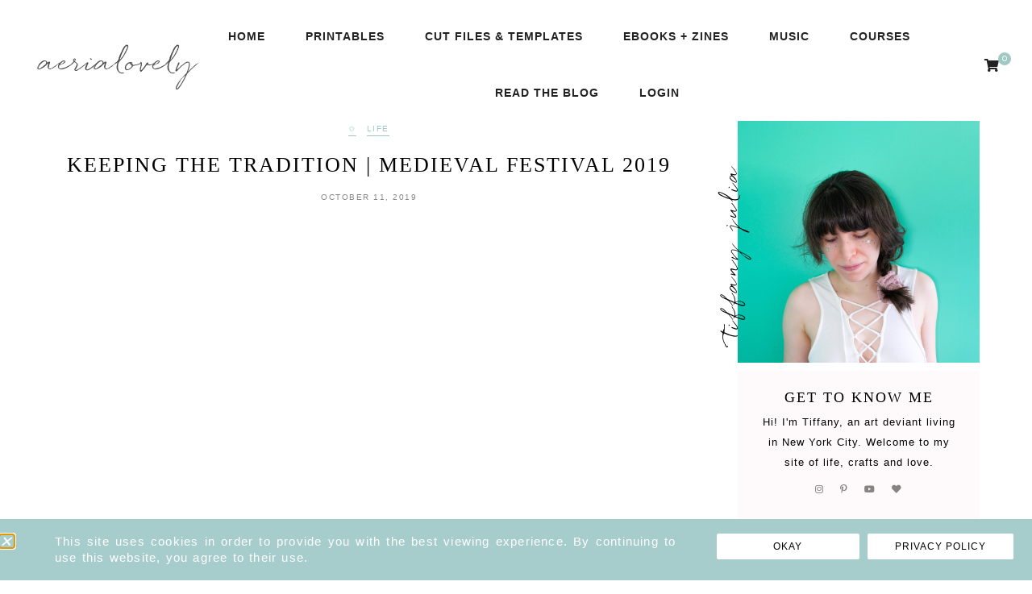

--- FILE ---
content_type: text/html; charset=UTF-8
request_url: https://www.aerialovely.com/keeping-the-tradition-medieval-festival-2019/
body_size: 23363
content:
<!DOCTYPE html>
<html lang="en-US">
<head>

	<meta charset="UTF-8">
	<meta http-equiv="X-UA-Compatible" content="IE=edge">
	<meta name="viewport" content="width=device-width, initial-scale=1">

	<link rel="profile" href="http://gmpg.org/xfn/11" />
	<link rel="pingback" href="https://www.aerialovely.com/xmlrpc.php" />

		
	<title>keeping the tradition | medieval festival 2019 ✩ aerialovely</title>
<meta name='robots' content='max-image-preview:large' />
<script>window._wca = window._wca || [];</script>
<link rel='dns-prefetch' href='//stats.wp.com' />
<link rel='dns-prefetch' href='//fonts.googleapis.com' />
<link rel="alternate" type="application/rss+xml" title="aerialovely &raquo; Feed" href="https://www.aerialovely.com/feed/" />
<link rel="alternate" type="application/rss+xml" title="aerialovely &raquo; Comments Feed" href="https://www.aerialovely.com/comments/feed/" />
<link rel="alternate" type="application/rss+xml" title="aerialovely &raquo; keeping the tradition | medieval festival 2019 Comments Feed" href="https://www.aerialovely.com/keeping-the-tradition-medieval-festival-2019/feed/" />
<link rel="alternate" title="oEmbed (JSON)" type="application/json+oembed" href="https://www.aerialovely.com/wp-json/oembed/1.0/embed?url=https%3A%2F%2Fwww.aerialovely.com%2Fkeeping-the-tradition-medieval-festival-2019%2F" />
<link rel="alternate" title="oEmbed (XML)" type="text/xml+oembed" href="https://www.aerialovely.com/wp-json/oembed/1.0/embed?url=https%3A%2F%2Fwww.aerialovely.com%2Fkeeping-the-tradition-medieval-festival-2019%2F&#038;format=xml" />
<style id='wp-img-auto-sizes-contain-inline-css' type='text/css'>
img:is([sizes=auto i],[sizes^="auto," i]){contain-intrinsic-size:3000px 1500px}
/*# sourceURL=wp-img-auto-sizes-contain-inline-css */
</style>

<link rel='stylesheet' id='mp-theme-css' href='https://www.aerialovely.com/wp-content/plugins/memberpress/css/ui/theme.css?ver=1.12.11' type='text/css' media='all' />
<link rel='stylesheet' id='ssp-castos-player-css' href='https://www.aerialovely.com/wp-content/plugins/seriously-simple-podcasting/assets/css/castos-player.min.css?ver=3.14.2' type='text/css' media='all' />
<link rel='stylesheet' id='ssp-subscribe-buttons-css' href='https://www.aerialovely.com/wp-content/plugins/seriously-simple-podcasting/assets/css/subscribe-buttons.css?ver=3.14.2' type='text/css' media='all' />
<style id='wp-emoji-styles-inline-css' type='text/css'>

	img.wp-smiley, img.emoji {
		display: inline !important;
		border: none !important;
		box-shadow: none !important;
		height: 1em !important;
		width: 1em !important;
		margin: 0 0.07em !important;
		vertical-align: -0.1em !important;
		background: none !important;
		padding: 0 !important;
	}
/*# sourceURL=wp-emoji-styles-inline-css */
</style>
<link rel='stylesheet' id='wp-block-library-css' href='https://www.aerialovely.com/wp-includes/css/dist/block-library/style.min.css?ver=6.9' type='text/css' media='all' />
<style id='classic-theme-styles-inline-css' type='text/css'>
/*! This file is auto-generated */
.wp-block-button__link{color:#fff;background-color:#32373c;border-radius:9999px;box-shadow:none;text-decoration:none;padding:calc(.667em + 2px) calc(1.333em + 2px);font-size:1.125em}.wp-block-file__button{background:#32373c;color:#fff;text-decoration:none}
/*# sourceURL=/wp-includes/css/classic-themes.min.css */
</style>
<link rel='stylesheet' id='mediaelement-css' href='https://www.aerialovely.com/wp-includes/js/mediaelement/mediaelementplayer-legacy.min.css?ver=4.2.17' type='text/css' media='all' />
<link rel='stylesheet' id='wp-mediaelement-css' href='https://www.aerialovely.com/wp-includes/js/mediaelement/wp-mediaelement.min.css?ver=6.9' type='text/css' media='all' />
<style id='jetpack-sharing-buttons-style-inline-css' type='text/css'>
.jetpack-sharing-buttons__services-list{display:flex;flex-direction:row;flex-wrap:wrap;gap:0;list-style-type:none;margin:5px;padding:0}.jetpack-sharing-buttons__services-list.has-small-icon-size{font-size:12px}.jetpack-sharing-buttons__services-list.has-normal-icon-size{font-size:16px}.jetpack-sharing-buttons__services-list.has-large-icon-size{font-size:24px}.jetpack-sharing-buttons__services-list.has-huge-icon-size{font-size:36px}@media print{.jetpack-sharing-buttons__services-list{display:none!important}}.editor-styles-wrapper .wp-block-jetpack-sharing-buttons{gap:0;padding-inline-start:0}ul.jetpack-sharing-buttons__services-list.has-background{padding:1.25em 2.375em}
/*# sourceURL=https://www.aerialovely.com/wp-content/plugins/jetpack/_inc/blocks/sharing-buttons/view.css */
</style>
<style id='global-styles-inline-css' type='text/css'>
:root{--wp--preset--aspect-ratio--square: 1;--wp--preset--aspect-ratio--4-3: 4/3;--wp--preset--aspect-ratio--3-4: 3/4;--wp--preset--aspect-ratio--3-2: 3/2;--wp--preset--aspect-ratio--2-3: 2/3;--wp--preset--aspect-ratio--16-9: 16/9;--wp--preset--aspect-ratio--9-16: 9/16;--wp--preset--color--black: #000000;--wp--preset--color--cyan-bluish-gray: #abb8c3;--wp--preset--color--white: #ffffff;--wp--preset--color--pale-pink: #f78da7;--wp--preset--color--vivid-red: #cf2e2e;--wp--preset--color--luminous-vivid-orange: #ff6900;--wp--preset--color--luminous-vivid-amber: #fcb900;--wp--preset--color--light-green-cyan: #7bdcb5;--wp--preset--color--vivid-green-cyan: #00d084;--wp--preset--color--pale-cyan-blue: #8ed1fc;--wp--preset--color--vivid-cyan-blue: #0693e3;--wp--preset--color--vivid-purple: #9b51e0;--wp--preset--color--light-grayish-orange: #f8f2ef;--wp--preset--color--dark-moderate-orange: #b2815d;--wp--preset--color--light-greyish-red: #dabdbb;--wp--preset--color--very-light-grayish-orange: #faf8f7;--wp--preset--gradient--vivid-cyan-blue-to-vivid-purple: linear-gradient(135deg,rgb(6,147,227) 0%,rgb(155,81,224) 100%);--wp--preset--gradient--light-green-cyan-to-vivid-green-cyan: linear-gradient(135deg,rgb(122,220,180) 0%,rgb(0,208,130) 100%);--wp--preset--gradient--luminous-vivid-amber-to-luminous-vivid-orange: linear-gradient(135deg,rgb(252,185,0) 0%,rgb(255,105,0) 100%);--wp--preset--gradient--luminous-vivid-orange-to-vivid-red: linear-gradient(135deg,rgb(255,105,0) 0%,rgb(207,46,46) 100%);--wp--preset--gradient--very-light-gray-to-cyan-bluish-gray: linear-gradient(135deg,rgb(238,238,238) 0%,rgb(169,184,195) 100%);--wp--preset--gradient--cool-to-warm-spectrum: linear-gradient(135deg,rgb(74,234,220) 0%,rgb(151,120,209) 20%,rgb(207,42,186) 40%,rgb(238,44,130) 60%,rgb(251,105,98) 80%,rgb(254,248,76) 100%);--wp--preset--gradient--blush-light-purple: linear-gradient(135deg,rgb(255,206,236) 0%,rgb(152,150,240) 100%);--wp--preset--gradient--blush-bordeaux: linear-gradient(135deg,rgb(254,205,165) 0%,rgb(254,45,45) 50%,rgb(107,0,62) 100%);--wp--preset--gradient--luminous-dusk: linear-gradient(135deg,rgb(255,203,112) 0%,rgb(199,81,192) 50%,rgb(65,88,208) 100%);--wp--preset--gradient--pale-ocean: linear-gradient(135deg,rgb(255,245,203) 0%,rgb(182,227,212) 50%,rgb(51,167,181) 100%);--wp--preset--gradient--electric-grass: linear-gradient(135deg,rgb(202,248,128) 0%,rgb(113,206,126) 100%);--wp--preset--gradient--midnight: linear-gradient(135deg,rgb(2,3,129) 0%,rgb(40,116,252) 100%);--wp--preset--font-size--small: 13px;--wp--preset--font-size--medium: 20px;--wp--preset--font-size--large: 36px;--wp--preset--font-size--x-large: 42px;--wp--preset--spacing--20: 0.44rem;--wp--preset--spacing--30: 0.67rem;--wp--preset--spacing--40: 1rem;--wp--preset--spacing--50: 1.5rem;--wp--preset--spacing--60: 2.25rem;--wp--preset--spacing--70: 3.38rem;--wp--preset--spacing--80: 5.06rem;--wp--preset--shadow--natural: 6px 6px 9px rgba(0, 0, 0, 0.2);--wp--preset--shadow--deep: 12px 12px 50px rgba(0, 0, 0, 0.4);--wp--preset--shadow--sharp: 6px 6px 0px rgba(0, 0, 0, 0.2);--wp--preset--shadow--outlined: 6px 6px 0px -3px rgb(255, 255, 255), 6px 6px rgb(0, 0, 0);--wp--preset--shadow--crisp: 6px 6px 0px rgb(0, 0, 0);}:where(.is-layout-flex){gap: 0.5em;}:where(.is-layout-grid){gap: 0.5em;}body .is-layout-flex{display: flex;}.is-layout-flex{flex-wrap: wrap;align-items: center;}.is-layout-flex > :is(*, div){margin: 0;}body .is-layout-grid{display: grid;}.is-layout-grid > :is(*, div){margin: 0;}:where(.wp-block-columns.is-layout-flex){gap: 2em;}:where(.wp-block-columns.is-layout-grid){gap: 2em;}:where(.wp-block-post-template.is-layout-flex){gap: 1.25em;}:where(.wp-block-post-template.is-layout-grid){gap: 1.25em;}.has-black-color{color: var(--wp--preset--color--black) !important;}.has-cyan-bluish-gray-color{color: var(--wp--preset--color--cyan-bluish-gray) !important;}.has-white-color{color: var(--wp--preset--color--white) !important;}.has-pale-pink-color{color: var(--wp--preset--color--pale-pink) !important;}.has-vivid-red-color{color: var(--wp--preset--color--vivid-red) !important;}.has-luminous-vivid-orange-color{color: var(--wp--preset--color--luminous-vivid-orange) !important;}.has-luminous-vivid-amber-color{color: var(--wp--preset--color--luminous-vivid-amber) !important;}.has-light-green-cyan-color{color: var(--wp--preset--color--light-green-cyan) !important;}.has-vivid-green-cyan-color{color: var(--wp--preset--color--vivid-green-cyan) !important;}.has-pale-cyan-blue-color{color: var(--wp--preset--color--pale-cyan-blue) !important;}.has-vivid-cyan-blue-color{color: var(--wp--preset--color--vivid-cyan-blue) !important;}.has-vivid-purple-color{color: var(--wp--preset--color--vivid-purple) !important;}.has-black-background-color{background-color: var(--wp--preset--color--black) !important;}.has-cyan-bluish-gray-background-color{background-color: var(--wp--preset--color--cyan-bluish-gray) !important;}.has-white-background-color{background-color: var(--wp--preset--color--white) !important;}.has-pale-pink-background-color{background-color: var(--wp--preset--color--pale-pink) !important;}.has-vivid-red-background-color{background-color: var(--wp--preset--color--vivid-red) !important;}.has-luminous-vivid-orange-background-color{background-color: var(--wp--preset--color--luminous-vivid-orange) !important;}.has-luminous-vivid-amber-background-color{background-color: var(--wp--preset--color--luminous-vivid-amber) !important;}.has-light-green-cyan-background-color{background-color: var(--wp--preset--color--light-green-cyan) !important;}.has-vivid-green-cyan-background-color{background-color: var(--wp--preset--color--vivid-green-cyan) !important;}.has-pale-cyan-blue-background-color{background-color: var(--wp--preset--color--pale-cyan-blue) !important;}.has-vivid-cyan-blue-background-color{background-color: var(--wp--preset--color--vivid-cyan-blue) !important;}.has-vivid-purple-background-color{background-color: var(--wp--preset--color--vivid-purple) !important;}.has-black-border-color{border-color: var(--wp--preset--color--black) !important;}.has-cyan-bluish-gray-border-color{border-color: var(--wp--preset--color--cyan-bluish-gray) !important;}.has-white-border-color{border-color: var(--wp--preset--color--white) !important;}.has-pale-pink-border-color{border-color: var(--wp--preset--color--pale-pink) !important;}.has-vivid-red-border-color{border-color: var(--wp--preset--color--vivid-red) !important;}.has-luminous-vivid-orange-border-color{border-color: var(--wp--preset--color--luminous-vivid-orange) !important;}.has-luminous-vivid-amber-border-color{border-color: var(--wp--preset--color--luminous-vivid-amber) !important;}.has-light-green-cyan-border-color{border-color: var(--wp--preset--color--light-green-cyan) !important;}.has-vivid-green-cyan-border-color{border-color: var(--wp--preset--color--vivid-green-cyan) !important;}.has-pale-cyan-blue-border-color{border-color: var(--wp--preset--color--pale-cyan-blue) !important;}.has-vivid-cyan-blue-border-color{border-color: var(--wp--preset--color--vivid-cyan-blue) !important;}.has-vivid-purple-border-color{border-color: var(--wp--preset--color--vivid-purple) !important;}.has-vivid-cyan-blue-to-vivid-purple-gradient-background{background: var(--wp--preset--gradient--vivid-cyan-blue-to-vivid-purple) !important;}.has-light-green-cyan-to-vivid-green-cyan-gradient-background{background: var(--wp--preset--gradient--light-green-cyan-to-vivid-green-cyan) !important;}.has-luminous-vivid-amber-to-luminous-vivid-orange-gradient-background{background: var(--wp--preset--gradient--luminous-vivid-amber-to-luminous-vivid-orange) !important;}.has-luminous-vivid-orange-to-vivid-red-gradient-background{background: var(--wp--preset--gradient--luminous-vivid-orange-to-vivid-red) !important;}.has-very-light-gray-to-cyan-bluish-gray-gradient-background{background: var(--wp--preset--gradient--very-light-gray-to-cyan-bluish-gray) !important;}.has-cool-to-warm-spectrum-gradient-background{background: var(--wp--preset--gradient--cool-to-warm-spectrum) !important;}.has-blush-light-purple-gradient-background{background: var(--wp--preset--gradient--blush-light-purple) !important;}.has-blush-bordeaux-gradient-background{background: var(--wp--preset--gradient--blush-bordeaux) !important;}.has-luminous-dusk-gradient-background{background: var(--wp--preset--gradient--luminous-dusk) !important;}.has-pale-ocean-gradient-background{background: var(--wp--preset--gradient--pale-ocean) !important;}.has-electric-grass-gradient-background{background: var(--wp--preset--gradient--electric-grass) !important;}.has-midnight-gradient-background{background: var(--wp--preset--gradient--midnight) !important;}.has-small-font-size{font-size: var(--wp--preset--font-size--small) !important;}.has-medium-font-size{font-size: var(--wp--preset--font-size--medium) !important;}.has-large-font-size{font-size: var(--wp--preset--font-size--large) !important;}.has-x-large-font-size{font-size: var(--wp--preset--font-size--x-large) !important;}
:where(.wp-block-post-template.is-layout-flex){gap: 1.25em;}:where(.wp-block-post-template.is-layout-grid){gap: 1.25em;}
:where(.wp-block-term-template.is-layout-flex){gap: 1.25em;}:where(.wp-block-term-template.is-layout-grid){gap: 1.25em;}
:where(.wp-block-columns.is-layout-flex){gap: 2em;}:where(.wp-block-columns.is-layout-grid){gap: 2em;}
:root :where(.wp-block-pullquote){font-size: 1.5em;line-height: 1.6;}
/*# sourceURL=global-styles-inline-css */
</style>
<link rel='stylesheet' id='contact-form-7-css' href='https://www.aerialovely.com/wp-content/plugins/contact-form-7/includes/css/styles.css?ver=6.1.4' type='text/css' media='all' />
<link rel='stylesheet' id='woo-stickers-by-webline-css' href='https://www.aerialovely.com/wp-content/plugins/woo-stickers-by-webline/public/css/woo-stickers-by-webline-public.css?ver=1.2.8' type='text/css' media='all' />
<link rel='stylesheet' id='woocommerce-layout-css' href='https://www.aerialovely.com/wp-content/plugins/woocommerce/assets/css/woocommerce-layout.css?ver=10.4.3' type='text/css' media='all' />
<style id='woocommerce-layout-inline-css' type='text/css'>

	.infinite-scroll .woocommerce-pagination {
		display: none;
	}
/*# sourceURL=woocommerce-layout-inline-css */
</style>
<link rel='stylesheet' id='woocommerce-smallscreen-css' href='https://www.aerialovely.com/wp-content/plugins/woocommerce/assets/css/woocommerce-smallscreen.css?ver=10.4.3' type='text/css' media='only screen and (max-width: 768px)' />
<link rel='stylesheet' id='woocommerce-general-css' href='https://www.aerialovely.com/wp-content/plugins/woocommerce/assets/css/woocommerce.css?ver=10.4.3' type='text/css' media='all' />
<style id='woocommerce-inline-inline-css' type='text/css'>
.woocommerce form .form-row .required { visibility: visible; }
/*# sourceURL=woocommerce-inline-inline-css */
</style>
<link rel='stylesheet' id='font-awesome-css-css' href='https://www.aerialovely.com/wp-content/themes/harlowe/css/font-awesome.min.css?ver=6.9' type='text/css' media='all' />
<link rel='stylesheet' id='harlowe-style-css' href='https://www.aerialovely.com/wp-content/themes/harlowe/style.css?ver=6.9' type='text/css' media='all' />
<link rel='stylesheet' id='harlowe-responsive-css' href='https://www.aerialovely.com/wp-content/themes/harlowe/css/responsive.css?ver=6.9' type='text/css' media='all' />
<link rel='stylesheet' id='harlowe-google-fonts-css' href='//fonts.googleapis.com/css?family=Raleway%3A300%2C300i%2C400%2C500%2C700%7CCormorant+Garamond%3A300%2C700' type='text/css' media='all' />
<link rel='stylesheet' id='e-animation-fadeInUp-css' href='https://www.aerialovely.com/wp-content/plugins/elementor/assets/lib/animations/styles/fadeInUp.min.css?ver=3.34.2' type='text/css' media='all' />
<link rel='stylesheet' id='elementor-frontend-css' href='https://www.aerialovely.com/wp-content/plugins/elementor/assets/css/frontend.min.css?ver=3.34.2' type='text/css' media='all' />
<link rel='stylesheet' id='e-popup-css' href='https://www.aerialovely.com/wp-content/plugins/elementor-pro/assets/css/conditionals/popup.min.css?ver=3.33.1' type='text/css' media='all' />
<link rel='stylesheet' id='elementor-icons-css' href='https://www.aerialovely.com/wp-content/plugins/elementor/assets/lib/eicons/css/elementor-icons.min.css?ver=5.46.0' type='text/css' media='all' />
<link rel='stylesheet' id='elementor-post-36467-css' href='https://www.aerialovely.com/wp-content/uploads/elementor/css/post-36467.css?ver=1769273318' type='text/css' media='all' />
<link rel='stylesheet' id='elementor-post-50981-css' href='https://www.aerialovely.com/wp-content/uploads/elementor/css/post-50981.css?ver=1769273318' type='text/css' media='all' />
<link rel='stylesheet' id='elementor-gf-local-roboto-css' href='https://www.aerialovely.com/wp-content/uploads/elementor/google-fonts/css/roboto.css?ver=1742230256' type='text/css' media='all' />
<link rel='stylesheet' id='elementor-gf-local-robotoslab-css' href='https://www.aerialovely.com/wp-content/uploads/elementor/google-fonts/css/robotoslab.css?ver=1742230274' type='text/css' media='all' />
<link rel='stylesheet' id='jquery.lightbox.min.css-css' href='https://www.aerialovely.com/wp-content/plugins/wp-jquery-lightbox/lightboxes/wp-jquery-lightbox/styles/lightbox.min.css?ver=2.3.4' type='text/css' media='all' />
<link rel='stylesheet' id='jqlb-overrides-css' href='https://www.aerialovely.com/wp-content/plugins/wp-jquery-lightbox/lightboxes/wp-jquery-lightbox/styles/overrides.css?ver=2.3.4' type='text/css' media='all' />
<style id='jqlb-overrides-inline-css' type='text/css'>

			#outerImageContainer {
				box-shadow: 0 0 4px 2px rgba(0,0,0,.2);
			}
			#imageContainer{
				padding: 8px;
			}
			#imageDataContainer {
				box-shadow: none;
				z-index: auto;
			}
			#prevArrow,
			#nextArrow{
				background-color: #ffffff;
				color: #000000;
			}
/*# sourceURL=jqlb-overrides-inline-css */
</style>
<script type="text/javascript" src="https://www.aerialovely.com/wp-includes/js/jquery/jquery.min.js?ver=3.7.1" id="jquery-core-js"></script>
<script type="text/javascript" src="https://www.aerialovely.com/wp-includes/js/jquery/jquery-migrate.min.js?ver=3.4.1" id="jquery-migrate-js"></script>
<script type="text/javascript" src="https://www.aerialovely.com/wp-content/plugins/woo-stickers-by-webline/public/js/woo-stickers-by-webline-public.js?ver=1.2.8" id="woo-stickers-by-webline-js"></script>
<script type="text/javascript" src="https://www.aerialovely.com/wp-content/plugins/woocommerce/assets/js/jquery-blockui/jquery.blockUI.min.js?ver=2.7.0-wc.10.4.3" id="wc-jquery-blockui-js" defer="defer" data-wp-strategy="defer"></script>
<script type="text/javascript" id="wc-add-to-cart-js-extra">
/* <![CDATA[ */
var wc_add_to_cart_params = {"ajax_url":"/wp-admin/admin-ajax.php","wc_ajax_url":"/?wc-ajax=%%endpoint%%","i18n_view_cart":"View cart","cart_url":"https://www.aerialovely.com/shop/cart/","is_cart":"","cart_redirect_after_add":"no"};
//# sourceURL=wc-add-to-cart-js-extra
/* ]]> */
</script>
<script type="text/javascript" src="https://www.aerialovely.com/wp-content/plugins/woocommerce/assets/js/frontend/add-to-cart.min.js?ver=10.4.3" id="wc-add-to-cart-js" defer="defer" data-wp-strategy="defer"></script>
<script type="text/javascript" src="https://www.aerialovely.com/wp-content/plugins/woocommerce/assets/js/js-cookie/js.cookie.min.js?ver=2.1.4-wc.10.4.3" id="wc-js-cookie-js" defer="defer" data-wp-strategy="defer"></script>
<script type="text/javascript" id="woocommerce-js-extra">
/* <![CDATA[ */
var woocommerce_params = {"ajax_url":"/wp-admin/admin-ajax.php","wc_ajax_url":"/?wc-ajax=%%endpoint%%","i18n_password_show":"Show password","i18n_password_hide":"Hide password"};
//# sourceURL=woocommerce-js-extra
/* ]]> */
</script>
<script type="text/javascript" src="https://www.aerialovely.com/wp-content/plugins/woocommerce/assets/js/frontend/woocommerce.min.js?ver=10.4.3" id="woocommerce-js" defer="defer" data-wp-strategy="defer"></script>
<script type="text/javascript" src="https://stats.wp.com/s-202604.js" id="woocommerce-analytics-js" defer="defer" data-wp-strategy="defer"></script>
<link rel="https://api.w.org/" href="https://www.aerialovely.com/wp-json/" /><link rel="alternate" title="JSON" type="application/json" href="https://www.aerialovely.com/wp-json/wp/v2/posts/25477" /><link rel="EditURI" type="application/rsd+xml" title="RSD" href="https://www.aerialovely.com/xmlrpc.php?rsd" />
<meta name="generator" content="WordPress 6.9" />
<meta name="generator" content="Seriously Simple Podcasting 3.14.2" />
<meta name="generator" content="WooCommerce 10.4.3" />
<link rel="canonical" href="https://www.aerialovely.com/keeping-the-tradition-medieval-festival-2019/" />
<link rel='shortlink' href='https://wp.me/p33xfU-6CV' />
    <style type="text/css">

      .mpcs-classroom .nav-back i,
      .mpcs-classroom .navbar-section a.btn,
      .mpcs-classroom .navbar-section button,
      .mpcs-classroom div#mpcs-lesson-navigation button,
      .mpcs-classroom div#mpcs-quiz-navigation a,
      .mpcs-classroom #mpcs-classroom-next-lesson-link,
      .mpcs-classroom #next_lesson_link {
        color: rgba(255, 255, 255) !important;
      }

      .mpcs-classroom .navbar-section .dropdown .menu a {
        color: #333;
      }

      .mpcs-classroom .mpcs-progress-ring {
        background-color: rgba(190, 211, 208) !important;
      }

      .mpcs-classroom .mpcs-course-filter .dropdown .btn span,
      .mpcs-classroom .mpcs-course-filter .dropdown .btn i,
      .mpcs-classroom .mpcs-course-filter .input-group .input-group-btn,
      .mpcs-classroom .mpcs-course-filter .input-group .mpcs-search,
      .mpcs-classroom .mpcs-course-filter .input-group input[type=text],
      .mpcs-classroom .mpcs-course-filter .dropdown a,
      .mpcs-classroom .pagination,
      .mpcs-classroom .pagination i,
      .mpcs-classroom .pagination a {
        color: rgba(136, 136, 136) !important;
        border-color: rgba(136, 136, 136) !important;
      }

      /* body.mpcs-classroom a{
        color: rgba();
      } */

      #mpcs-navbar,
      #mpcs-navbar button#mpcs-classroom-previous-lesson-link,
      #mpcs-navbar button#mpcs-classroom-previous-lesson-link:hover,
      .mpcs-classroom div#mpcs-lesson-navigation button#previous_lesson_link,
      .mpcs-classroom div#mpcs-lesson-navigation button#previous_lesson_link:hover,
      .mpcs-classroom a#mpcs-classroom-previous-lesson-link,
      .mpcs-classroom a#mpcs-classroom-previous-lesson-link:hover,
      .mpcs-classroom a#previous_lesson_link,
      .mpcs-classroom a#previous_lesson_link:hover,
      .mpcs-classroom #mpcs-navbar #mpcs-lesson-navigation > a#mpcs-classroom-previous-lesson-link,
      .mpcs-classroom #mpcs-navbar #mpcs-lesson-navigation > a#mpcs-classroom-previous-lesson-link:hover,
      .mpcs-classroom #mpcs-lesson-navigation a#previous_lesson_link,
      .mpcs-classroom #mpcs-lesson-navigation a#previous_lesson_link:hover,
      .mpcs-classroom div#mpcs-lesson-navigation a#previous_lesson_link,
      .mpcs-classroom div#mpcs-lesson-navigation a#previous_lesson_link:hover {
        background: rgba(160, 201, 195);
      }

      .course-progress .user-progress,
      .btn-green,
      #mpcs-navbar button:not(#mpcs-classroom-previous-lesson-link),
      .mpcs-classroom div#mpcs-lesson-navigation button:not(#previous_lesson_link),
      .mpcs-classroom #mpcs-quiz-navigation button:focus,
      .mpcs-classroom #mpcs-quiz-navigation button:hover,
      .mpcs-classroom #mpcs-quiz-navigation a,
      .mpcs-classroom div#mpcs-lesson-navigation a:not(#previous_lesson_link),
      .mpcs-classroom #mpcs-navbar #mpcs-lesson-navigation > a:not(#mpcs-classroom-previous-lesson-link) {
        background: rgba(190, 211, 208, 0.9);
      }

      .btn-green:hover,
      #mpcs-navbar button:not(#mpcs-classroom-previous-lesson-link):focus,
      #mpcs-navbar button:not(#mpcs-classroom-previous-lesson-link):hover,
      .mpcs-classroom div#mpcs-lesson-navigation button:not(#previous_lesson_link):focus,
      .mpcs-classroom div#mpcs-lesson-navigation button:not(#previous_lesson_link):hover,
      .mpcs-classroom #mpcs-quiz-navigation button,
      .mpcs-classroom div#mpcs-lesson-navigation a:not(#previous_lesson_link):hover,
      .mpcs-classroom #mpcs-navbar #mpcs-lesson-navigation > a:not(#mpcs-classroom-previous-lesson-link):hover {
        background: rgba(190, 211, 208);
      }

      .btn-green{border: rgba(190, 211, 208)}

      .course-progress .progress-text,
      .mpcs-lesson i.mpcs-circle-regular {
        color: rgba(152, 168, 166);
      }

      #mpcs-main #bookmark, .mpcs-lesson.current{background: rgba(190, 211, 208, 0.3)}

      .mpcs-instructor .tile-subtitle{
        color: rgba(190, 211, 208, 1);
      }

      .mpcs-classroom .mpcs-quiz-question-feedback {
        border-top-color: rgba(190, 211, 208, 1);
        border-bottom-color: rgba(190, 211, 208, 1);
      }

    </style>
        <style id="mystickymenu" type="text/css">#mysticky-nav { width:100%; position: static; height: auto !important; }#mysticky-nav.wrapfixed { position:fixed; left: 0px; margin-top:0px;  z-index: 1000000; -webkit-transition: 0.2s; -moz-transition: 0.2s; -o-transition: 0.2s; transition: 0.2s; -ms-filter:"progid:DXImageTransform.Microsoft.Alpha(Opacity=95)"; filter: alpha(opacity=95); opacity:0.95; background-color: #ffffff;}#mysticky-nav.wrapfixed .myfixed{ background-color: #ffffff; position: relative;top: auto;left: auto;right: auto;}.myfixed { margin:0 auto!important; float:none!important; border:none!important; background:none!important; max-width:100%!important; height:50px!important; }</style>			<style type="text/css">
																															</style>
			
<link rel="alternate" type="application/rss+xml" title="Podcast RSS feed" href="https://www.aerialovely.com/feed/podcast" />

	<style>img#wpstats{display:none}</style>
			
	<style  class="harlowe-customizer-styles" type="text/css"> 

	
			@font-face{ font-family:'quickpen'; src:url('https://www.aerialovely.com/wp-content/uploads/2021/05/quickpen.woff') format('woff'); font-weight: normal; font-style: normal; }

				 
			.harlowe-accent-word.elementor-widget-text-editor, .harlowe_double_image_style_one .harlowe-double-images-accent-text { font-family: "quickpen"; font-weight: normal; font-style: normal; } 
			.harlowe-single-image-accent-text .harlowe-ft-accent-word, .harlowe_double_image_style_two .harlowe-ft-accent-word { font-family: "quickpen"; font-weight: normal; font-style: normal; } 
			.harlowe-map-subtitle { font-family: "quickpen"; font-weight: normal; font-style: normal; } 
			.harlowe-about-details-section .harlowe-accent-word.elementor-widget-text-editor { font-family: "quickpen"; font-weight: normal; font-style: normal; } 
			.harlowe-blog-subtitle { font-family: "quickpen"; font-weight: normal; font-style: normal; } 
			.harlowe-archive-box h1 { font-family: "quickpen"; font-weight: normal; font-style: normal; } 
			.harlowe-sidebar-accent-title { font-family: "quickpen"; font-weight: normal; font-style: normal; } 
			.harlowe-affiliate-title { font-family: "quickpen"; font-weight: normal; font-style: normal; } 
			.harlowe-author-content h5, .harlowe-author-content h5 a { font-family: "quickpen"; font-weight: normal; font-style: normal; }			.harlowe-nav-wrapper li a, #harlowe-header .slicknav_nav a, .harlowe-nav-wrapper ul.menu ul a:hover, .harlowe-nav-wrapper .menu ul ul a:hover { color: #262626; }
			#harlowe-header .slicknav_menu .slicknav_icon-bar { background-color: #262626; }
						.harlowe-nav-wrapper li a:hover, #harlowe-header .slicknav_nav a:hover { color: #a0c9c3; }
			#harlowe-header .slicknav_menu .slicknav_icon:hover .slicknav_icon-bar { background-color: #a0c9c3; }
						.harlowe-nav-wrapper .menu .sub-menu, .harlowe-nav-wrapper .menu .children, #harlowe-header .slicknav_nav { background-color: #fefafb; }
			.harlowe-nav-wrapper .menu .sub-menu:before { border-bottom-color: #fefafb; }
						.harlowe-nav-wrapper ul.menu ul a:hover, .harlowe-nav-wrapper .menu ul ul a:hover { background-color: #fff2f5; }
						.is-sticky .harlowe-nav-wrapper { background-color: rgba(254, 250, 251, .9); }
						#harlowe-header #harlowe-searchform .fa-search:hover { color: #a0c9c3; }
						.harlowe-header-fixed-social-media a { color: #a0c9c3; }
						.harlowe-woo-shopping-cart span { background-color: #a0c9c3; }
								.harlowe-header-wrapper:before, .harlowe-page-has-feature.harlowe-page-wrapper:before { background-color: #ffffff; }
						a, .harlowe-gallery-item .harlowe-post-header h2 a:hover, 
			.harlowe-post-header h2 a:hover, a > .harlowe-post-location:hover span, .harlowe-slide-item .harlowe-slider-title a:hover, .harlowe-post-comment-label:hover, .harlowe-share-buttons a:hover, .harlowe-about-social-icons a:hover,
			a .harlowe-latest-product-title:hover, .harlowe-custom-image-list-title:hover, .harlowe-custom-list-title:hover, .harlowe-side-title a:hover, #harlowe-sidebar #harlowe-searchform .fa-search:hover,
			.harlowe-latest-video-description a p:hover, .widget_pages a:hover, .widget_meta a:hover, .widget_recent_entries a:hover, .widget_nav_menu a:hover, .widget_categories a:hover, .widget_archive a:hover, .widget_recent_comments a:hover, .elementor-widget-wp-widget-recent-posts a:hover, .elementor-widget-wp-widget-archives a:hover, .elementor-widget-wp-widget-categories a:hover, .elementor-widget-wp-widget-pages a:hover, .elementor-widget-wp-widget-meta a:hover, .elementor-widget-wp-widget-recent-comments a:hover, .elementor-widget-wp-widget-recent-comments .comment-author-link a:hover, .elementor-widget-wp-widget-nav_menu a:hover, .harlowe-footer-menu li a:hover, .ph-marketing a:hover, .harlowe-author-social-media i:hover, .harlowe-author-content h5 a:hover,  .harlowe-item-related-caption h4 a:hover, .harlowe-pagination-post-content h6:hover, .harlowe-page-wrapper th a:hover,  .widget .rsswidget:hover, 
			#harlowe-searchform .fa-search:hover, .harlowe-comment-author a:hover, .harlowe-newer a, .harlowe-older a, .harlowe-reply a:hover, .harlowe-edit a:hover,
			.woocommerce ul.products li.product .woocommerce-loop-product__title:hover, .product_meta a:hover, .woocommerce div.product form.cart .reset_variations:hover, .woocommerce-MyAccount-content a:hover, .woocommerce.widget_products span.product-title:hover,  .woocommerce.widget_recently_viewed_products span.product-title:hover, .woocommerce.widget_recent_reviews span.product-title:hover,  .woocommerce.widget_top_rated_products span.product-titler:hover, .woocommerce-widget-layered-nav a:hover, .widget_product_categories a:hover, .woocommerce .widget_rating_filter .star-rating:hover, .woocommerce .widget_layered_nav_filters ul li a:hover, .woocommerce ul.cart_list li a:hover, 
			.woocommerce ul.product_list_widget li a:hover, .woocommerce.widget_products span.product-title:hover,  .woocommerce.widget_recently_viewed_products span.product-title:hover, 
			.woocommerce.widget_recent_reviews span.product-title:hover, .woocommerce.widget_top_rated_products span.product-title:hover, a.woocommerce-review-link:hover, .woocommerce-MyAccount-navigation a:hover, .widget_product_search .woocommerce-product-search .fa-search:hover, .woocommerce table.shop_table .product-name a:hover, .woocommerce #respond input#submit:hover, .wp-block-categories li a:hover, 
			.wp-block-archives li a:hover, .wp-block-latest-posts li a:hover, a.wp-block-latest-comments__comment-author:hover, a.wp-block-latest-comments__comment-link:hover,
			#harlowe-sidebar .wp-block-search__button:hover { color: #63b7b0; }
			
			.harlowe-woo-shopping-cart span:hover, .harlowe-post-tags a:hover { background-color: #63b7b0; }
						a:hover, .harlowe-cat a:hover, .harlowe-map-widget a:hover h6,  #harlowe-footer .harlowe-social-media-follow-icons a:hover, 
			.harlowe-contact-form input[type="submit"]:hover, #commentform input[type="submit"]:hover, .harlowe-newer a:hover, .harlowe-older a:hover, .harlowe-next-post-link:hover { color: #565656; }

			#harlowe-sidebar .zoom-instagram-widget__follow-me a:hover, .elementor-widget-sidebar .zoom-instagram-widget__follow-me a:hover, .harlowe-custom-sidebar .zoom-instagram-widget__follow-me a:hover,
			#harlowe-footer  .zoom-instagram-widget__follow-me a:hover { color: #565656 !important; }
			
			.harlowe-read-more a:hover, a.more-link:hover, .harlowe-slide-item .harlowe-feat-read-more a:hover, .harlowe-subscribe-link:hover, .harlowe-cta-link-text:hover, .woocommerce #respond input#submit.alt:hover, .woocommerce a.button.alt:hover, .woocommerce button.button.alt:hover, .woocommerce input.button.alt:hover, .woocommerce a.button:hover, .woocommerce ul.products li.product .onsale:hover, .woocommerce span.onsale:hover,
			.woocommerce button.button:hover, .tagcloud a:hover, .harlowe-wp-links a:hover, #harlowe-sidebar .wp-block-tag-cloud a:hover  { background-color: #565656; }
			
			.harlowe-triple-box-caption:hover, a.wp-block-button__link:hover, .is-style-outline .wp-block-button__link.has-light-grayish-orange-background-color:hover,
			.is-style-outline .wp-block-button__link.has-dark-moderate-orange-background-color:hover, .is-style-outline .wp-block-button__link.has-light-greyish-red-background-color:hover, .is-style-outline .wp-block-button__link.has-very-light-grayish-orange-background-color:hover, .wp-block-file a.wp-block-file__button:hover { background-color: #565656 !important; }
						.harlowe-archive-box { background-color: #fef6f7; }
						.harlowe-archive-box h1 { color: #a0c9c3; }
						.harlowe-subscribe-section .mc4wp-form input[type="submit"] { background-color: #fef6f7; }
			#harlowe-feature-wrapper .harlowe-subscribe-section .formkit-form .formkit-submit, 
			#harlowe-feature-wrapper .harlowe-subscribe-section .ml-form-embedContainer .ml-form-embedWrapper .ml-form-embedBody .ml-form-embedSubmit button { background-color: #fef6f7 !important; }
						.harlowe-subscribe-section .mc4wp-form input[type="submit"] { color: #888888; }
			#harlowe-feature-wrapper .harlowe-subscribe-section .formkit-form .formkit-submit,
			#harlowe-feature-wrapper .harlowe-subscribe-section .ml-form-embedContainer .ml-form-embedWrapper .ml-form-embedBody .ml-form-embedSubmit button { color: #888888 !important; }
						.harlowe-subscribe-section .mc4wp-form input[type="submit"]:hover { background-color: #a0c9c3; }
			#harlowe-feature-wrapper .harlowe-subscribe-section .formkit-form .formkit-submit:hover,
			#harlowe-feature-wrapper .harlowe-subscribe-section .ml-form-embedContainer .ml-form-embedWrapper .ml-form-embedBody .ml-form-embedSubmit button:hover { background-color: #a0c9c3 !important; }
						.harlowe-elementor-subscribe input[type="submit"] { color: #888888; }
			#harlowe-content .harlowe-subscribe-block .formkit-form .formkit-submit,
			#harlowe-content .harlowe-subscribe-block .ml-form-embedContainer .ml-form-embedWrapper .ml-form-embedBody .ml-form-embedSubmit button { color: #888888 !important; }
						.harlowe-elementor-subscribe input[type="submit"]:hover { color: #a0c9c3; }
			#harlowe-content .harlowe-subscribe-block .formkit-form .formkit-submit:hover,
			#harlowe-content .harlowe-subscribe-block .ml-form-embedContainer .ml-form-embedWrapper .ml-form-embedBody .ml-form-embedSubmit button:hover { color: #a0c9c3 !important; }
						.harlowe-blog-subtitle { border-color: #fef6f7; }
						.harlowe-cat, .harlowe-cat a { color: #3a8a88; }
						.harlowe-read-more a,  a.more-link, .harlowe-slide-item .harlowe-feat-read-more a { background-color: #a0c9c3; }
						.harlowe-full-width .harlowe-block-item .harlowe-affiliate-section { border-color: #fef6f7; }
						.harlowe-gallery-item .harlowe-post-header { background-color: #fef6f7; }
						.harlowe-blog-item.sticky .harlowe-post-media, .harlowe-blog-item.sticky.harlowe-no-post-thumbnail .harlowe-post-header { border-color: #fef6f7; }
			.harlowe-blog-item.sticky .harlowe-post-content:before, .harlowe-blog-item.sticky .harlowe-post-media:before { background-color: #fef6f7; }
						.harlowe-post-tags a { background-color: #fef6f7; }
						.harlowe-related-posts h3, #comments #reply-title, .harlowe-next-post-link { color: #a0c9c3; }
						.harlowe-related-post-date { color: #a0c9c3; }
						#commentform { background-color: #fef6f7; }
						#commentform textarea, #commentform input { border-color: #c1bbbd; }
						#commentform input[type="submit"] { color: #a0c9c3; }
						.harlowe-about-widget-caption { background-color: #fefafb; }
						#harlowe-sidebar .zoom-instagram-widget__follow-me a, .elementor-widget-sidebar .zoom-instagram-widget__follow-me a,
			.harlowe-custom-sidebar .zoom-instagram-widget__follow-me a  { color: #a0c9c3 !important; }
						.harlowe_map_widget, .elementor-widget-wp-widget-harlowe_map_widget  { background-color: #add8d2; }
						.harlowe-map-widget h4, .harlowe-map-widget .fa-map-marker-alt { color: #ffffff; }
						.harlowe-map-widget h6  { color: #0f0f0f; }
						.harlowe-custom-list-widget { background-color: #fefafb; }
						.harlowe-subscribe-link  { background-color: #a0c9c3; }
						.tagcloud a, #harlowe-sidebar .wp-block-tag-cloud a  { background-color: #a0c9c3; }
						#harlowe-sidebar .mc4wp-form-fields input[type="submit"], .harlowe-custom-sidebar .mc4wp-form-fields input[type="submit"], .elementor-widget-sidebar .mc4wp-form-fields input[type="submit"] { color: #a0c9c3; }
			#harlowe-sidebar .widget_convertkit_form .formkit-form .formkit-submit, #harlowe-content .elementor-widget-sidebar .widget_convertkit_form .formkit-form .formkit-submit,
			#harlowe-content .harlowe-custom-sidebar .elementor-widget-wp-widget-convertkit_form .formkit-form .formkit-submit,
			#harlowe-sidebar .widget_mailerlite_widget .ml-form-embedContainer .ml-form-embedWrapper .ml-form-embedBody .ml-form-embedSubmit button,
			#harlowe-content .elementor-widget-sidebar .widget_mailerlite_widget .ml-form-embedContainer .ml-form-embedWrapper .ml-form-embedBody .ml-form-embedSubmit button,
			#harlowe-content .harlowe-custom-sidebar .elementor-widget-wp-widget-mailerlite_widget .ml-form-embedContainer .ml-form-embedWrapper .ml-form-embedBody .ml-form-embedSubmit button { color: #a0c9c3 !important; }
						.harlowe-contact-form input[type="submit"] { color: #a0c9c3; }
						.harlowe-cta-link-text { background-color: #a0c9c3; }
						#harlowe-footer, .harlowe-footer-no-menu.harlowe-footer-no-instagram .ph-copyright { background-color: #fefafb; }
						#harlowe-footer .zoom-instagram-widget__follow-me a { color: #a0c9c3 !important; }
						#harlowe-footer .harlowe-social-media-follow-icons a { color: #a0c9c3; }
						.woocommerce ul.products li.product .onsale, .woocommerce span.onsale { background-color: #f6c9ce; }
						.woocommerce nav.woocommerce-pagination ul li a:hover, .woocommerce a.button.alt, .woocommerce button.button.alt, .woocommerce input.button.alt, .woocommerce a.button { background-color: #222222; }
						.woocommerce #respond input#submit { color: #a0c9c3; }
				@media only screen and (max-width: 950px) {

						.harlowe-site-title a { font-size: 40px; }
					}
		
	
		@media only screen and (max-width: 650px) {

			}	

	</style>
    	<noscript><style>.woocommerce-product-gallery{ opacity: 1 !important; }</style></noscript>
	<meta name="generator" content="Elementor 3.34.2; features: additional_custom_breakpoints; settings: css_print_method-external, google_font-enabled, font_display-auto">
<meta name="description" content="I went to the 35th annual Medieval Festival at Fort Tryon Park the last Sunday in September and decided to bring you along with me via this vlog. One of the things I&#039;ve been meaning to do in forever is vlog. I genuinely want to start creating more vlogs but at the same time I&hellip;" />
			<style>
				.e-con.e-parent:nth-of-type(n+4):not(.e-lazyloaded):not(.e-no-lazyload),
				.e-con.e-parent:nth-of-type(n+4):not(.e-lazyloaded):not(.e-no-lazyload) * {
					background-image: none !important;
				}
				@media screen and (max-height: 1024px) {
					.e-con.e-parent:nth-of-type(n+3):not(.e-lazyloaded):not(.e-no-lazyload),
					.e-con.e-parent:nth-of-type(n+3):not(.e-lazyloaded):not(.e-no-lazyload) * {
						background-image: none !important;
					}
				}
				@media screen and (max-height: 640px) {
					.e-con.e-parent:nth-of-type(n+2):not(.e-lazyloaded):not(.e-no-lazyload),
					.e-con.e-parent:nth-of-type(n+2):not(.e-lazyloaded):not(.e-no-lazyload) * {
						background-image: none !important;
					}
				}
			</style>
			<link rel="icon" href="https://www.aerialovely.com/wp-content/uploads/2020/04/cropped-favicon-32x32.jpg" sizes="32x32" />
<link rel="icon" href="https://www.aerialovely.com/wp-content/uploads/2020/04/cropped-favicon-192x192.jpg" sizes="192x192" />
<link rel="apple-touch-icon" href="https://www.aerialovely.com/wp-content/uploads/2020/04/cropped-favicon-180x180.jpg" />
<meta name="msapplication-TileImage" content="https://www.aerialovely.com/wp-content/uploads/2020/04/cropped-favicon-270x270.jpg" />
		<style type="text/css" id="wp-custom-css">
			.term-description {
		font-family: 'Josefin Slab', serif!important;
	font-size: 24px!important;
	text-align: center!important;
	text-transform:uppercase!important; 	letter-spacing: 2px!important;
}

.woocommerce div.product .woocommerce-tabs .panel h2, .woocommerce div.product .woocommerce-tabs .panel.woocommerce-Tabs-panel--additional_information h2, .related.products h2, .upsells.products h2, .cross-sells h2 {
    display: none;
}

.woocommerce table.shop_attributes tr:nth-child(even) td, .woocommerce table.shop_attributes tr:nth-child(even) th {
    background: none;
}

.woocommerce table.shop_attributes th {
    border-bottom: none;
    border-top: none;
}

.harlowe-page-wrapper th {
    background: none;
}

.harlowe-page-wrapper td, .harlowe-page-wrapper th {
    border-bottom: none;
    border-left: none;
}

.elementor-slideshow__title {
    color: #999999;
}

.wp-block-jetpack-slideshow .wp-block-jetpack-slideshow_button-next, .wp-block-jetpack-slideshow .wp-block-jetpack-slideshow_button-prev {
    display: none !important;
}

.wp-block-jetpack-slideshow .wp-block-jetpack-slideshow_button-next, .wp-block-jetpack-slideshow .wp-block-jetpack-slideshow_button-prev {
    display: none !important;
}

.wp-block-jetpack-slideshow[data-autoplay=true] .wp-block-jetpack-slideshow_button-pause {
display: none !important;
}

.wp-block-jetpack-slideshow .wp-block-jetpack-slideshow_pagination.swiper-pagination-bullets .swiper-pagination-bullet {
	width: 8px!important;
	height: 8px!important;
}

.wp-block-cover__inner-container {
    width: 50%!important;
}

h1.has-background {
    padding: 10px;
}

.wp-block-pullquote {
	border-top: none!important;
	border-bottom: none!important;
	padding: 5px 0px!important;
}

.wp-block-pullquote p {
	font-size: 20px!important;
	line-height: 40px!important;
}

.block-button {
	width: 25%!important;
    color: #222;
    background: #fef6f7;
    padding: 12px!important;
    font-family: 'Josefin Slab', 'Cormorant Garamond';
    text-transform: uppercase;
    letter-spacing: 2px;
}

.block-button a:hover {    background: none!important;
}

.harlowe_fullwidth_narrow .harlowe-page-content-wrapper {
    width: 990px;
    margin: 0 auto;
}

.mc4wp-form input[type="text"],
.mc4wp-form input[type="email"], .mc4wp-form input[type="submit"]{
      display: inline;
      width: 20% !important;
      max-width: 20% !important;
  }

@media( max-width: 580px ) {
  .mc4wp-form input[type="text"],
  .mc4wp-form input[type="email"], .mc4wp-form input[type="submit"]{
      display: block;
      width: 100% !important;
      max-width: 100% !important;
  }
}

.mysticky-welcomebar-fixed .mysticky-welcomebar-btn a {
    border-radius: 1px!important;
    display: inline-block;
    line-height: 12px!important;
    padding: 15px 10px 10px!important;
    white-space: nowrap;
}

.mysticky-welcomebar-fixed-wrap {
    min-height: 40px!important;
}

/* STYLING */

#sb_instagram {
	margin-bottom: 20px!important;
}

.bp-messages-wrap .threads-list .thread .info .name {
    display: block;
	  font-family: 'Muli', Helvetica, Arial, sans-serif!important;
    font-size: 13px;
    line-height: 13px;
    margin-bottom: 6px;
	  text-align: left;
    padding: 0;
}

.bp-messages-wrap .threads-list .thread .info h4 {
	text-align: left;
	font-family: 'Muli', Helvetica, Arial, sans-serif!important;
    font-size: 13px!important;}

.harlowe-single-image-accent-text {
    font-family: 'Josefin Slab', 'Cormorant Garamond';
    letter-spacing: 0px;
    font-size: 24px;
    line-height: 1.4;
    color: #000;
}

.harlowe-double-images-wrapper {
    height: 675px;
    width: 50%;
    margin: 0 0 0 0px;
    float: left;
    position: relative;
}

.harlowe_double_image_style_two .harlowe-double-images-text-wrapper {
	background-color: #fff;
	padding: 25px;
	font-family: 'Josefin Slab', 'Cormorant Garamond';
  letter-spacing: 0px;
  font-size: 24px;
  line-height: 1.4;
  color: #000;
}

.harlowe_double_image_style_two .harlowe-double-images-text-wrapper {
    position: absolute;
    top: 160px;
    left: -250px;
    width: 500px;
}

.harlowe-page-wrapper ul  {
    list-style-type: circle;
}

.harlowe-page-wrapper ul, .harlowe-page-wrapper li {
    padding-left: 45px;
		margin-bottom: 0px!important;
}

.harlowe-page-wrapper ul>li, .harlowe-page-wrapper ol>li {
    margin: 10px 0 16px 0;
    padding: 0;
}

.harlowe-site-title a {
    z-index: 1;
    font-family: 'quickpen',serif;
    color: #4F4F4F;
    font-size: 36px;
    letter-spacing: 0px;
    text-transform: lowercase;
    max-width: 315px;
	height: 8px;
	margin-left: 15px;
	margin-top: -10px;
	margin-bottom: -15px;
}

.harlowe-page-wrapper table {
    border-collapse: none!important;
    border: none!important;
}

.harlowe-page-wrapper tr {
	border-collapse: none!important;
    border: none!important;
	border-color: none!important;}

.harlowe-gallery-item .harlowe-post-header {
    margin: 0;
    background: #FFFFFF!important;
    padding: 25px 25px 30px;
}

.elementor-portfolio-item__title {
    margin: 0;
    padding: 0;
    line-height: 1;
    font-size: 20px!important;
    color: #000!important;
}

.elementor-pagination .page-numbers {
  text-transform: uppercase;
	font-size: 18px;
		font-family: 'Josefin Slab', serif, Arial, Helvetica, sans-serif;
}

.entry-content ul > li {
    list-style-type: circle;
}

.entry-title, .harlowe-post-header h2, .harlowe-post-header h2 {font-weight: 500!important;
}

.entry-title, .harlowe-post-header h2, .harlowe-post-header h2 a {
	font-family: 'Josefin Slab', serif, Arial, Helvetica, sans-serif;
	font-size: 26px!important;
	letter-spacing: 3px;
	margin-bottom: 14px!important;
	text-transform: uppercase!important;
}

#harlowe-footer .zoom-instagram-widget h4 {
    font-size: 18px;
    padding-bottom: 45px;
}

#harlowe-footer.harlowe-footer-has-menu .instagram-footer-widget, #harlowe-footer.harlowe-footer-has-social-media .instagram-footer-widget  {
	padding:10px;
	margin-bottom: -60px!important;
}

.featured-page-title {
    position: absolute;
    top: 40%;
    font: 300 20px 'Josefin Slab', Roboto Slab, serif;
    left: 0;
    right: 0;
    border: 2px solid #fff;
    background: #fff;
    width: 40%;
    padding: 10px;
    color: #333;
    text-transform: uppercase;
    letter-spacing: 3px;
    text-align: center;
    margin: 0 auto;
    opacity: 1;
    z-index: 9999;
}

tbody {
	border: none!important;
}

td {
	border: none!important;
}

body {
    color: #000000!important;
    font: normal 15px 'Muli', Arial, Helvetica, sans-serif!important;
    letter-spacing: 1px!important;
    line-height: 1.7em!important;
	text-align:justify!important;
}

blockquote {
  text-align: center;
	font-family: 'Josefin Slab', serif!important;
  font-style: normal!important;
  font-size: 22px!important;
  line-height: 35px!important;
  color: #7a7a7a!important;
	background:none!important;
	border-left: none!important;
	margin-top: 65px!important;
	margin-bottom: 65px!important;
	padding-left: none!important;
}

blockquote p {
    padding-left: none!important;
}

blockquote cite {
	  float: right!important;
    font-size: 14px;
}

h1 {
	font-family: 'Josefin Slab', serif!important;
	font-size: 20px!important;
	text-align: center!important;
	text-transform:uppercase!important; 	letter-spacing: 2px!important;
}

h2 { 
	font-family: 'Josefin Slab', serif!important;
	font-size: 18px!important;
	font-weight: 500!important;
	text-transform:uppercase!important; 
	line-height: 24px!important;
	letter-spacing: 2px!important; }

h3 { 
	font-family: 'Josefin Slab', serif!important; 
	font-size:16px!important; 
	color:#6F6A92!important; 
	font-weight: normal!important;
	text-transform:uppercase!important; 
	letter-spacing: 2px!important;
	text-align: center!important;}

h4 { 
	font-family: 'Josefin Slab', serif!important; 
	font-size: 10px; 
	font-weight: normal;
	text-transform:uppercase; 
	letter-spacing: 2px;
	margin-bottom: 2px;
	text-align: center;}

h5 {
	font-family: 'Quickpen', 'Josefin Slab', Roboto Slab, serif!important;
	font-size: 20px!important;
	font-weight: lighter!important;
	line-height: 28px!important;}

h5.contact {
	font-family: 'Quickpen', 'Josefin Slab', serif!important;
	font-size: 35px!important;
	font-weight: lighter!important;
	margin-bottom: 6px;
	text-align: center;}

h6 {
	font-family: 'Josefin Slab', Roboto Slab, serif!important;
    text-transform: uppercase!important;
    line-height: 1.2!important;
    margin: 0 0 15px!important;
    letter-spacing: 2px!important;
    font-weight: 300!important;
}

.harlowe-previous-post {
    text-align:left;
}

h7 { 
	font-family: 'Muli', Arial, Helvetica, sans-serif; 
	font-size:8.5px; 
	color:#FEB2BA; 
	font-weight: normal;
	text-transform:uppercase; 
	letter-spacing: 2px;
	text-align:center;
	margin-top:-10px;
	margin-bottom:2px;}

.widget-title, .widget h4 {
    font-size: 18px!important;
    text-align: center;
    margin-bottom: 10px;
}

.fa, .fab, .fad, .fal, .far, .fas {
	font-style:normal!important;
}
.harlowe-pagination {
    clear: both;
    margin: 40px 0 60px;
    text-align: center;
    color: #222;
    font: normal 10px Montserrat, sans-serif;
    letter-spacing: 2px;
    text-transform: uppercase;
}

.harlowe-newer {float:left;}
.harlowe-newer a,
.harlowe-older a {
    padding: 14px 16px!important;
    border: 1px solid #eee9e8!important;
    color: #222;
	    font: normal 10px Montserrat, sans-serif;
    background-color: #fff;
    cursor: pointer;
    display: inline-block;
    letter-spacing: 2px;
    text-transform: uppercase;
}

.harlowe-related-posts h3, #comments #reply-title, .harlowe-next-post-link {
    padding-top: 25px;
}

.wp-block-button__link {
		text-transform: uppercase!important;
}

.wp-block-buttons>.wp-block-button {
		align-content: center!important;}

/*COOKIE NOTICE*/
a.cookie, a.cookie:link, a.cookie:active, a.cookie:visited {
	background: #FEFAFB; 
	align-content: center;
	font-family: Montserrat, sans-serif, 'Josefin Slab', serif; 
	text-transform:uppercase; 
	font-size: 9px;
	font-weight: bolder;
	text-decoration:none; 
	color:#333; 
	letter-spacing: 3px; 
	margin-bottom: 5px; 
	padding: 5px; }

a.cookie:hover {
	background: #ffe5e5; 
	color:#4c4c4c!important; 
	padding:5px;}

/*CATEGORY SIDEBAR NAVIGATION*/

a.navil, a.navil:link, a.navil:active, a.navil:visited {
	background: #FEFAFB; 
	width: 131px; 
	display:block; 
	align-content: center;
	font-family: Montserrat, sans-serif, 'Josefin Slab', serif; 
	text-transform:uppercase; 
	font-size: 9px;
	font-weight: bolder;
	text-decoration:none; 
	color:#333; 
	letter-spacing: 3px; 
	margin-bottom: 5px; 
	padding: 5px; }

a.navil:hover {
	background: #ffe5e5; 
	color:#4c4c4c!important; 
	padding:5px;}

a.navil-full, a.navil-full:link, a.navil-full:active, a.navil-full:visited {
	background: #FEFAFB; 
	width: 268px; 
	display:block; 
	align-content: center;
	text-align: center;
	font-family: Montserrat, sans-serif, 'Josefin Slab', serif; 
	text-transform:uppercase; 
	font-size: 9px;
	font-weight: bolder;
	text-decoration:none; 
	color:#333; 
	letter-spacing: 3px; 
	margin-bottom: 5px; 
	padding:5px; }

a.navil-full:hover {
	background: #ffe5e5; 
	color:#4c4c4c!important; 
	padding:5px;}


/**WOOCOMMERCE**/

mark {
    background: #f9f9f9;
color: #777676; }

.elementor-widget-heading .elementor-heading-title>a {
    color: #444444!important;
}

.woocommerce-account .woocommerce-MyAccount-navigation {
display:none!important;
}

.woocommerce-account .woocommerce-MyAccount-content {
    width: 100%;
}

.woocommerce-account h2 {
    text-align: center;
    background: #ffffff;
    width: 100%;
    margin: 0 auto;
    padding-top: 35px;
    font-size: 26px;
    font-style: normal!important;
    letter-spacing: 2px;
}

.woocommerce form.login {
	background: #fefafb!important;
	border: 0 !important;
	border-radius: 0 !important;
	width: 80%;
	margin: 0 auto;
	margin-top:20px;
	padding: 30px;
}

.woocommerce table.my_account_orders {
    font-size: 12.5px!important;
}

.woocommerce #respond input#submit, .woocommerce a.button, .woocommerce button.button, .woocommerce input.button {
	padding: 10px !important;
	margin-top:5px!important;
}

.woocommerce .page-title { display:none;}

.woocommerce .product-title {
	font-family: 'Josefin Slab', serif!important;
	font-size: 16px!important;
	text-transform: uppercase!important;
	letter-spacing: 2px!important;
}

.woocommerce div.product p.price, .woocommerce div.product span.price {
    text-align: center!important;
	margin-top:3px;
}

.woocommerce a.added_to_cart {
    display: inline-block;
    padding: 10px;
}

.woocommerce-checkout-payment li label {
    font-size: 14px;
		color: #000000!important;
    line-height: 1;
    font-weight: 600;
    letter-spacing: 1.5px;
    text-transform: uppercase;
}

#add_payment_method #payment, .woocommerce-cart #payment, .woocommerce-checkout #payment {
    background: #f5f5f5;
    border-radius: 5px;
}

#add_payment_method #payment .payment_method_paypal .about_paypal, .woocommerce-cart #payment .payment_method_paypal .about_paypal, .woocommerce-checkout #payment .payment_method_paypal .about_paypal {
    float: right;
    line-height: 52px;
    font-size: 13px;
		font-weight: bold;
}

.woocommerce-cart table.cart th, .woocommerce-cart .cart-collaterals .cart_totals table th, .woocommerce table.shop_table.woocommerce-checkout-review-order-table th, .woocommerce table.shop_table.woocommerce-table--order-details th {
    font-size: 14px;
    font-weight: 600;
    line-height: 1;
    letter-spacing: 1.5px;
    border: 0px;
    padding: 15px 12px;
    text-transform: uppercase;
}

.woocommerce-billing-fields h3, .woocommerce-additional-fields h3, #order_review_heading, .woocommerce-order-details h2, .woocommerce-customer-details h2, .woocommerce-checkout #ship-to-different-address span {
    font-size: 24px!important;
}

.woocommerce table.shop_table td, .woocommerce td.product-name dl.variation p {
    border: 0px;
    font-size: 14px;
}

.woocommerce-Price-amount {
	font-size: 14px!important;
}

.woocommerce-message, .woocommerce-info, .woocommerce-error {
    border-top-color: #e5e5e5;
    line-height: 36px;
    font-size: 14px;
		color: #000000;
		font-weight: 600;
    padding: 1em 2em 1em 3.5em !important;
    background-color: #f7f7f7;
}

#add_payment_method #payment div.payment_box, .woocommerce-cart #payment div.payment_box, .woocommerce-checkout #payment div.payment_box {
    position: relative;
    box-sizing: border-box;
    width: 100%;
    padding: 1em;
    margin: 1em 0;
    font-size: 14px;
    border-radius: 2px;
    line-height: 1.5;
    background-color: #dcd7e2;
    color: #000000;
		font-weight: 600;
}

.woocommerce-terms-and-conditions-wrapper {
	font-weight:600;
}

.woocommerce form .form-row label {
    line-height: 2;
		font-weight: 600;
}

.woocommerce nav.woocommerce-pagination ul li a:hover, .woocommerce a.button.alt, .woocommerce button.button.alt, .woocommerce input.button.alt, .woocommerce a.button {
    font-size: 16px!important;
		font-weight: 550!important;
    background-color: #a0c9c3;
		padding-bottom: 10px!important;
}

.woocommerce ul.products li.product .price {
    color: #222222;
    font-weight: 600!important;
    font-size: 14px!important;
    letter-spacing: 1px;
}

.woocommerce div.product p.price {
    color: #222222;
    font-size: 14px!important;
    font-weight: 600;
}

/*GEOTAG CAPTION*/

.wp-caption-text {
	width: auto; font-family: 'Muli', Arial, Helvetica, sans-serif;
	text-align: center;
	font-size: 8.5px;
	color: #95a099;
	text-transform: uppercase;
	margin-top: -4px; }

.caption { 
	text-align: center;
	text-transform: uppercase;
	font-family: Arial, Helvetica, sans-serif;
	font-size: 10px;
	font-weight: bold; }

.caption::before {
	content: url('https://www.aerialovely.com/wp-content/uploads/2020/04/geotag.png')!important;
	padding: 8px;  }

.caption::after {
	margin-bottom:	10px; }

/*MISC*/

.archive-title {
	font-family: 'Josefin Slab', serif!important; 
	text-transform: uppercase!important;
}

ins {
    text-decoration: none!important;
}

.next:after {
    content: ""!important;
}

.harlowe-nav-wrapper li a {
    text-transform: uppercase;
    font-size: 14px;
    letter-spacing: 1px;
    color: #222222;
    font-weight: 550;
}

.harlowe-social-media-cart-icons {
    width: 50px;
}

.harlowe-woo-shopping-cart .fa-shopping-cart {
    color: #222222;
    font-size: 16px;
}

.harlowe-slide-item .harlowe-feat-read-more a {
    color: #222;
    background: #fef6f7;
    padding: 14px 22px;
    font: normal 10px Montserrat,sans-serif;
    text-transform: uppercase;
    letter-spacing: 2px;
}

.harlowe-read-more a, .more-link {
    display: table;
	width:auto;
    color: #222;
    background: #fef6f7;
    padding: 12px!important;
    font: normal 10px Montserrat,sans-serif;
    text-transform: uppercase;
    letter-spacing: 2px;
}

.harlowe-mc4wp-para-text {
    text-align: center;
    font-family: "Josefin Slab",Sans-serif;
    font-size: 20px;
    font-weight: 300;
    line-height: 1.7em;
    letter-spacing: .4px;
}

.harlowe-elementor-subscribe input[type="submit"] {
    background-color: #a0c9c3;
    display: inline-block;
    color: #FFF;
    clear: both;
    text-transform: uppercase;
    letter-spacing: 1.5px;
    line-height: 1;
    font-weight: 500;
    font-size: 10.5px;
    padding: 8px 12px;
    margin: 5px 0 0 0;
	  padding: 12px!important;
    font: normal 10px Montserrat,sans-serif;
	width: auto;
}

.harlowe-cat, .harlowe-cat a {
    color: #a0c9c3;
	text-align: center;
	margin-bottom: 14px;
}

.harlowe-post-date {
    margin-top: 10px;
	text-align: center;
}

.elementor-custom-embed-play i {
	font-style: normal!important; }

.harlowe-single-page .harlowe-post-footer.harlowe-post-footer-no-comments.harlowe-post-footer-no-sm {
    border-bottom: 0px solid #e5e5e5;
    height: 1px;
    border-top: 0;
    padding: 0;
    margin: 50px 0 0 0;
}

.swiper-button-prev, .swiper-container-rtl .swiper-button-next {
    background-image: none;
    left: 10px;
    right: auto;
}

.swiper-button-next, .swiper-container-rtl .swiper-button-prev {
    background-image:none;
    right: 10px;
    left: auto;
}

figcaption { text-align:center;
text-transform: uppercase;
font-size: 11px;}

.mpcs-lesson-link {text-align:left;}

.mpcs-classroom a {
    color: #88CAC7;
}

.class-button { 
	width:auto;
    color: #222!important;
    background: #fef6f7;
    padding: 12px!important;
    font: normal 10px Montserrat,sans-serif;
    text-transform: uppercase;
    letter-spacing: 2px;}

.mpcs-cards .card-footer {
	display:none;
}

.mpcs-cards .card-header {
	text-align:center;
}

#mepr-account-welcome-message {
	text-transform: uppercase;
	letter-spacing: 2px;
	padding:10px;
}

.mepr-nav-item, .mepr-nav-item a {
    text-align: center;
		margin-left: 10px;
	  color: #222!important;
    background: #fef6f7;
    padding: 12px!important;
    font: normal 10px Montserrat,sans-serif;
    text-transform: uppercase;
    letter-spacing: 2px;
}

.mp_wrapper .mepr-payment-methods-radios input[type="radio"]{width:auto!important;}

/* MemberPress Lesson Pages */

#commentform {
 background-color: #fef6f7;
}

.comment-reply-title {
	color: #000000!important;
	font-size: 20px!important;
}

.single-mpcs-lesson .form-submit {
	margin-bottom: 0;
}

.single-mpcs-lesson #comments {
	margin-top: 60px;
	padding: 40px;
	background-color: #fef6f7;
}

.single-mpcs-lesson .comment-form-comment,
.single-mpcs-lesson #comment {
	display: block;
}

.single-mpcs-lesson #comment {
	width: 100%;
}

.single-mpcs-lesson .comment-content {
	padding-top: 20px;
} 

.single-mpcs-lesson .comment-form #submit {
	background-color: #28303d; 
	color: #d1e4dd;
	cursor: pointer;
	padding: 8px 24px;
	border: 3px solid transparent;
	text-transform:uppercase;
	letter-spacing:1px;
}

.single-mpcs-lesson .comment-form #submit:hover {
	background-color: #28303d;
	color: #ffffff;
	border-color: #28303d;
}

.single-mpcs-lesson .comment-body {
	position: relative;
}

.single-mpcs-lesson .comments-area.show-avatars .avatar, .harlowe-comment-author-avatar {
	display: none;
	border-radius: 50%!important;

}

.single-mpcs-lesson .comments-area.show-avatars .fn {
	display: inline-block;
	float: right!important;
	padding-left: 85px;
}


.harlowe-comment-author {
	padding-top: 60px;
}

.harlowe-comment-date {
	display: none;
}

.harlowe-comment-footer {
	display: block;
}

#commentform textarea, #commentform input {
	border-color: none!important;
}

.single-mpcs-lesson .says {
	display: none;
}

.single-mpcs-lesson .comments-area.show-avatars .comment-metadata {
	padding: 8px 0 9px 85px;
}

/*GOODREADS*/
.SGRU_block {
	display: flex;
	width: 303px;
	align-content: center;
	text-align: center;
	margin-bottom: 100px;
}

.cover.compact {
	width: 98px;
	height: 153px;
}


.title.compact {
	display: none;
	font-size:18px;
	text-align: left;
	text-transform: uppercase;
	font-family: 'Josefin Slab', serif!important;
	letter-spacing: 2px;

}

.author.compact {
	display: none;
	font-size:15px;
}

.progress-wrapper {
	display:none;
}

/*BOLD, ITALIC, UNDERLINE, STRIKETHROUGH*/

b {
	letter-Spacing: 2px;
	color: #88CAC7; }

strong { 
	letter-Spacing: 2px;
	color: #88CAC7; }

i { 
	font-family: Lora, Georgia, 'Times New Roman', serif;
	letter-Spacing: 2px;
	font-style: italic !important;
	color: #868383;}

em {
	font-family: Lora, Georgia, 'Times New Roman', serif;
	letter-Spacing: 2px;
	font-style: italic !important;
	color: #868383;}

u {
	color: #fac7b2;
	text-decoration: underline;
	letter-spacing: 1px;}

s { color: #b7acc6;}
del { color:#b7acc6;}

.grecaptcha-badge { 
visibility: hidden; 
}		</style>
		
</head>	


<body class="wp-singular post-template-default single single-post postid-25477 single-format-standard wp-theme-harlowe theme-harlowe woocommerce-no-js harlowe-woo-no-related-products elementor-default elementor-kit-36467">

	
	<div id="harlowe-main-container">

		<div class="harlowe-page-wrapper harlowe-no-custom-site-logo harlowe-page-has-feature">

			<div class="harlowe-header-wrapper">	

				<header id="harlowe-header" class=" harlowe-no-header-social-media">	

					<div class="harlowe-nav-wrapper ">
							
												<div id="harlowe-menu-mobile"></div>

												<div class="harlowe-search-container">
							<div class="harlowe-site-logo"><h2 class="harlowe-site-title"><a href="https://www.aerialovely.com/">aerialovely</a></h2></div>						</div>
							
						<div class="harlowe-container harlowe-menu-container">
							<ul id="menu-main" class="menu"><li id="menu-item-51451" class="menu-item menu-item-type-custom menu-item-object-custom menu-item-51451"><a href="/">Home</a></li>
<li id="menu-item-41432" class="menu-item menu-item-type-taxonomy menu-item-object-product_cat menu-item-has-children menu-item-41432"><a href="https://www.aerialovely.com/product-category/printables/">Printables</a>
<ul class="sub-menu">
	<li id="menu-item-49134" class="menu-item menu-item-type-taxonomy menu-item-object-product_cat menu-item-49134"><a href="https://www.aerialovely.com/product-category/printables/printable-ephemera/">Cards &#038; Ephemera</a></li>
	<li id="menu-item-49125" class="menu-item menu-item-type-taxonomy menu-item-object-product_cat menu-item-49125"><a href="https://www.aerialovely.com/product-category/printables/digital-journaling-kits/">Full Journaling Kits</a></li>
	<li id="menu-item-49140" class="menu-item menu-item-type-taxonomy menu-item-object-product_cat menu-item-49140"><a href="https://www.aerialovely.com/product-category/printables/journaling-printables/">Journaling Printables</a></li>
	<li id="menu-item-49135" class="menu-item menu-item-type-taxonomy menu-item-object-product_cat menu-item-49135"><a href="https://www.aerialovely.com/product-category/printables/printable-papers/">Papers</a></li>
	<li id="menu-item-49124" class="menu-item menu-item-type-taxonomy menu-item-object-product_cat menu-item-49124"><a href="https://www.aerialovely.com/product-category/printables/printable-stickers/">Stickers</a></li>
</ul>
</li>
<li id="menu-item-49171" class="menu-item menu-item-type-taxonomy menu-item-object-product_cat menu-item-49171"><a href="https://www.aerialovely.com/product-category/digitals/">Cut Files &#038; Templates</a></li>
<li id="menu-item-41651" class="menu-item menu-item-type-taxonomy menu-item-object-product_cat menu-item-41651"><a href="https://www.aerialovely.com/product-category/zbooks/">Ebooks + Zines</a></li>
<li id="menu-item-41434" class="menu-item menu-item-type-taxonomy menu-item-object-product_cat menu-item-41434"><a href="https://www.aerialovely.com/product-category/music/">Music</a></li>
<li id="menu-item-13383" class="menu-item menu-item-type-post_type menu-item-object-page menu-item-has-children menu-item-13383"><a target="_blank" href="https://www.aerialovely.com/courses/">Courses</a>
<ul class="sub-menu">
	<li id="menu-item-51373" class="menu-item menu-item-type-post_type menu-item-object-page menu-item-51373"><a href="https://www.aerialovely.com/courses/">Online Courses</a></li>
	<li id="menu-item-51374" class="menu-item menu-item-type-custom menu-item-object-custom menu-item-51374"><a href="https://www.tiffanyjulia.com/events/">In-Person Events</a></li>
</ul>
</li>
<li id="menu-item-50788" class="menu-item menu-item-type-custom menu-item-object-custom menu-item-50788"><a target="_blank" href="https://www.tiffanyjulia.com/journal">Read the Blog</a></li>
<li id="menu-item-44928" class="menu-item menu-item-type-custom menu-item-object-custom menu-item-44928"><a href="https://www.aerialovely.com/login">Login</a></li>
</ul>	
						</div>

						<div class="harlowe-social-media-cart-icons">

																<div class="harlowe-woo-shopping-cart">
																				<i class="fas fa-shopping-cart"></i><a class="harlowe-cart-count" href="https://www.aerialovely.com/shop/cart/" title="View your shopping cart"><span class="harlowe-count-val">0</span></a>
									</div>
															</div>	
							
					</div>	

				
					<div class="harlowe-container">
					</div>
					
			

				</header>	

</div>	<!-- End harlowe-header-wrapper -->

<div id="harlowe-content-container" class="harlowe_post_sidebar">

	<div class="harlowe-container">

		<div id="harlowe-content" class="harlowe-default-width">

			

<article id="post-25477" class="harlowe-single-post harlowe-no-affiliate-links  harlowe-blog-show-full-content harlowe_post_sidebar harlowe-post-has-tag harlowe_post_has_no_author post-25477 post type-post status-publish format-standard has-post-thumbnail hentry category-all-posts category-life tag-vlog">

	<div class="harlowe-post-content">

		
	<div class="harlowe-post-media harlowe-post-hide-feat-image">

		<div class="harlowe-post-media-wrapper">

			
		</div>

	</div>

	
<div class="harlowe-post-header ">

			<div class="harlowe-cat">
			<a href="https://www.aerialovely.com/category/all-posts/" rel="category tag">✩</a> <a href="https://www.aerialovely.com/category/life/" rel="category tag">life</a>		</div>
				<h1 class="entry-title">keeping the tradition | medieval festival 2019</h1>
			<div class="harlowe-post-date">
			<a href="https://www.aerialovely.com/keeping-the-tradition-medieval-festival-2019/"><span class="post-date updated">October 11, 2019</span></a>
		</div>
	
</div>	

		<div class="harlowe-post-entry">

				<div class="harlowe-post-entry-wrapper">
		<div class="su-youtube su-u-responsive-media-yes"><iframe width="700" height="400" src="https://www.youtube.com/embed/RA0JtFp6DFk?" frameborder="0" allowfullscreen allow="autoplay; encrypted-media; picture-in-picture" title=""></iframe></div>



<p>I went to the 35th annual Medieval Festival at Fort Tryon Park the last Sunday in September and decided to bring you along with me via this vlog. One of the things I&#8217;ve been meaning to do in forever is vlog. I genuinely want to start creating more vlogs but at the same time I know I&#8217;m terrible at them. But I&#8217;m doing this new thing that I&#8217;m going to do all of the things I&#8217;ve been wanting to do, so here we go. I do hope you all enjoy this little peak into my life.</p>
	</div>

			
		<div class="harlowe-post-tags">
			<span class="harlowe-post-tags-title">TAGS:</span><a href="https://www.aerialovely.com/tag/vlog/" rel="tag">vlog</a><br />		</div>
		
		

<div class="harlowe-post-footer harlowe-post-footer-no-comments harlowe-post-footer-no-sm">
	
	
		<div class="harlowe-single-post-footer-comment-wrapper">

			
		</div>

		<div class="harlowe-single-post-footer-sm-wrapper">

			
		</div>	

		
</div>

		</div>
		<div class="harlowe-post-comments" id="comments">
	
		<div id="respond" class="comment-respond">
		<h3 id="reply-title" class="comment-reply-title">Leave a Comment <small><a rel="nofollow" id="cancel-comment-reply-link" href="/keeping-the-tradition-medieval-festival-2019/#respond" style="display:none;">Cancel Comment</a></small></h3><form action="https://www.aerialovely.com/wp-comments-post.php" method="post" id="commentform" class="comment-form"><p class="harlowe-comment-form-comment"><textarea id="comment" name="comment" placeholder="COMMENT" rows="12" aria-required="true"></textarea></p><input placeholder="NAME" id="author" name="author" type="text">
<input type="email" placeholder="EMAIL"  id="email" name="email">
<input type="text" id="url" name="url" placeholder="WEBSITE">
<p class="comment-form-cookies-consent"><input id="wp-comment-cookies-consent" name="wp-comment-cookies-consent" type="checkbox" value="yes" /> <label for="wp-comment-cookies-consent">Save my name, email, and website in this browser for the next time I comment.</label></p>
<p class="form-submit"><input name="submit" type="submit" id="submit" class="submit" value="Submit" /> <input type='hidden' name='comment_post_ID' value='25477' id='comment_post_ID' />
<input type='hidden' name='comment_parent' id='comment_parent' value='0' />
</p> <p class="comment-form-aios-antibot-keys"><input type="hidden" name="vz8q4oud" value="a7embgk002ik" ><input type="hidden" name="j6u4wvv6" value="z90m940j26lf" ><input type="hidden" name="aios_antibot_keys_expiry" id="aios_antibot_keys_expiry" value="1769385600"></p><p style="display: none;"><input type="hidden" id="akismet_comment_nonce" name="akismet_comment_nonce" value="811027e2c8" /></p><p style="display: none !important;" class="akismet-fields-container" data-prefix="ak_"><label>&#916;<textarea name="ak_hp_textarea" cols="45" rows="8" maxlength="100"></textarea></label><input type="hidden" id="ak_js_1" name="ak_js" value="4"/><script>document.getElementById( "ak_js_1" ).setAttribute( "value", ( new Date() ).getTime() );</script></p></form>	</div><!-- #respond -->
	
</div>

<div class="harlowe-post-pagination ">

	
		<div class="harlowe-previous-post harlowe-pagination-post">
							<div class="harlowe-pagination-post-image" style="background-image:url(https://www.aerialovely.com/wp-content/uploads/2019/10/halloween-movies-768x512.jpg)"></div>
							<div class="harlowe-pagination-post-content">
				<a href="https://www.aerialovely.com/fun-movies-to-watch-in-october/"><span class="harlowe-next-post-link">Previous Post</span></a>
				<a href="https://www.aerialovely.com/fun-movies-to-watch-in-october/"><h6 class="harlowe-pagination-post-title">fun movies to watch in october</h6></a>
			</div>	
		</div>
		
		<div class="harlowe-next-post harlowe-pagination-post">
							<div class="harlowe-pagination-post-image" style="background-image:url(https://www.aerialovely.com/wp-content/uploads/2019/10/scrap-with-me-6-01-768x768.jpg)"></div>
							<div class="harlowe-pagination-post-content">
				<a href="https://www.aerialovely.com/scrap-with-me-6-were-all-quite-mad/"><span class="harlowe-next-post-link">Next Post</span></a>
				<a href="https://www.aerialovely.com/scrap-with-me-6-were-all-quite-mad/"><h6 class="harlowe-pagination-post-title">scrap with me #6 | we&#8217;re all quite mad</h6></a>
			</div>	
		</div>
			
</div>

	</div>	

</article>	


		</div>	<!--end harlowe-content -->	

		
<aside id="harlowe-sidebar">
	
	<div id="harlowe_about_widget-1" class="widget harlowe_about_widget">
			<div class="harlowe-about-widget">
									<div class="harlowe-about-img">
													<div class="harlow-about-accent-title-wrapper">
								<span class="harlowe-sidebar-accent-title">tiffany julia</span>
							</div>	
													<img src="https://www.aerialovely.com/wp-content/uploads/2021/06/IMG_0015-scaled.jpeg" alt="Get To Know Me" />
					</div>

				
					<div class="harlowe-about-widget-caption">

													<h4>Get To Know Me</h4>
														<p>Hi! I'm Tiffany, an art deviant living in New York City. Welcome to my site of life, crafts and love.</p>
														<div class="harlowe-about-social-icons">
													<a href="https://www.instagram.com/aerialovely" target="_blank"><i class="fab fa-instagram"></i></a>
										<a href="https://www.pinterest.com/aerialovely" target="_blank"><i class="fab fa-pinterest-p"></i></a>
										<a href="https://www.youtube.com/tiffanyjulia" target="_blank"><i class="fab fa-youtube"></i></a>
										<a href="https://feedly.com/i/subscription/feed%2Fhttps%3A%2F%2Fwww.tiffanyjulia.com%2Ffeed" target="_blank"><i class="fas fa-heart"></i></a>
												</div>
													
					</div>
					 
			</div>	

		</div><div id="harlowe_map_widget-1" class="widget harlowe_map_widget">
			<div class="harlowe-map-widget">
				<img class="harlowe-world-map" src="https://www.aerialovely.com/wp-content/themes/harlowe/images/sidebar/world_map_crp_sidebar.png" alt="Current Location" />
				<span><i class="fas fa-map-marker-alt"></i></span>
									<h4>Current Location</h4>
																<h6>new york, ny</h6>
								</div>	

		</div><div id="harlowe_custom_image_list_widget-2" class="widget harlowe_custom_image_list_widget">
			<div class="harlowe-custom-image-list-widget">

				

											<a href="https://www.aerialovely.com/category/life/">
											<div class="harlowe-custom-image-list-item" style="background-image:url(https://www.aerialovely.com/wp-content/uploads/2020/02/creative-courses.jpg)">
													
													<div class="harlowe-custom-image-item-overlay">
								<p class="harlowe-custom-image-list-title">Life</p>
							</div>
							
							

						</div>	

											</a>
					

											<a href="https://www.aerialovely.com/category/journaling/">
											<div class="harlowe-custom-image-list-item" style="background-image:url(https://www.aerialovely.com/wp-content/uploads/2019/04/DSCF0379.jpg)">
													
													<div class="harlowe-custom-image-item-overlay">
								<p class="harlowe-custom-image-list-title">Journaling</p>
							</div>
							
							

						</div>	

											</a>
					

											<a href="https://www.aerialovely.com/category/scrapbooking/">
											<div class="harlowe-custom-image-list-item" style="background-image:url(https://www.aerialovely.com/wp-content/uploads/2018/12/december-daily-2018-wk-01.jpg)">
													
													<div class="harlowe-custom-image-item-overlay">
								<p class="harlowe-custom-image-list-title">Memory Keeping</p>
							</div>
							
							

						</div>	

											</a>
					

											<a href="https://www.aerialovely.com/category/unraveling/">
											<div class="harlowe-custom-image-list-item" style="background-image:url(https://www.aerialovely.com/wp-content/uploads/2022/01/2021-12-29-rose.jpg)">
													
													<div class="harlowe-custom-image-item-overlay">
								<p class="harlowe-custom-image-list-title">Unraveling</p>
							</div>
							
							

						</div>	

											</a>
					

											<a href="https://www.aerialovely.com/category/wanderlust/">
											<div class="harlowe-custom-image-list-item" style="background-image:url(https://www.aerialovely.com/wp-content/uploads/2022/01/IMG_8825.jpg)">
													
													<div class="harlowe-custom-image-item-overlay">
								<p class="harlowe-custom-image-list-title">Wanderlust</p>
							</div>
							
							

						</div>	

											</a>
					
			</div> <!--End Widget-->
			
		</div>			
</aside>
		
	</div>	<!--end harlowe-container -->	

	

			</div> <!--End #harlowe-content-container-->
		
		</div> <!--End #harlowe-page-wrapper-->

		<footer id="harlowe-footer" class="harlowe-footer-has-menu harlowe-footer-has-social-media harlowe-footer-no-insta-widget harlowe-footer-no-instagram">
				
									<div class="harlowe-footer-container">
							
							<div class="harlowe-footer-sm-menu-container">

								<ul id="menu-footer" class="harlowe-footer-menu"><li id="menu-item-16019" class="menu-item menu-item-type-post_type menu-item-object-page menu-item-privacy-policy menu-item-16019"><a rel="privacy-policy" href="https://www.aerialovely.com/privacy-policy/">privacy</a></li>
<li id="menu-item-16020" class="menu-item menu-item-type-post_type menu-item-object-page menu-item-16020"><a href="https://www.aerialovely.com/terms/">terms</a></li>
<li id="menu-item-41069" class="menu-item menu-item-type-post_type menu-item-object-page menu-item-41069"><a href="https://www.aerialovely.com/about/">about</a></li>
<li id="menu-item-16021" class="menu-item menu-item-type-post_type menu-item-object-page menu-item-16021"><a href="https://www.aerialovely.com/contact/">contact</a></li>
</ul>									<div class="harlowe-social-media-follow-icons">
															<a href="https://www.instagram.com/aerialovely" target="_blank"><i class="fab fa-instagram"></i></a>
										<a href="https://www.pinterest.com/aerialovely" target="_blank"><i class="fab fa-pinterest-p"></i></a>
										<a href="https://www.youtube.com/tiffanyjulia" target="_blank"><i class="fab fa-youtube"></i></a>
										<a href="https://feedly.com/i/subscription/feed%2Fhttps%3A%2F%2Fwww.tiffanyjulia.com%2Ffeed" target="_blank"><i class="fas fa-heart"></i></a>
														</div>
									
							</div>
							
					</div>

				
					<p class="ph-copyright">© 2025  aerialovely is loved and cared for by Tiffany Julia</p>
					
		</footer>

	</div> <!--End #harlowe-main-container-->

	<script type="speculationrules">
{"prefetch":[{"source":"document","where":{"and":[{"href_matches":"/*"},{"not":{"href_matches":["/wp-*.php","/wp-admin/*","/wp-content/uploads/*","/wp-content/*","/wp-content/plugins/*","/wp-content/themes/harlowe/*","/*\\?(.+)"]}},{"not":{"selector_matches":"a[rel~=\"nofollow\"]"}},{"not":{"selector_matches":".no-prefetch, .no-prefetch a"}}]},"eagerness":"conservative"}]}
</script>
		<div data-elementor-type="popup" data-elementor-id="50981" class="elementor elementor-50981 elementor-location-popup" data-elementor-settings="{&quot;entrance_animation&quot;:&quot;fadeInUp&quot;,&quot;exit_animation&quot;:&quot;fadeInUp&quot;,&quot;entrance_animation_duration&quot;:{&quot;unit&quot;:&quot;px&quot;,&quot;size&quot;:&quot;0.8&quot;,&quot;sizes&quot;:[]},&quot;prevent_close_on_background_click&quot;:&quot;yes&quot;,&quot;prevent_close_on_esc_key&quot;:&quot;yes&quot;,&quot;a11y_navigation&quot;:&quot;yes&quot;,&quot;triggers&quot;:{&quot;page_load&quot;:&quot;yes&quot;,&quot;page_load_delay&quot;:0},&quot;timing&quot;:[]}" data-elementor-post-type="elementor_library">
					<div class="elementor-section elementor-top-section elementor-element elementor-element-2813bac9 elementor-section-full_width elementor-section-content-top cookie elementor-section-height-default elementor-section-height-default" data-id="2813bac9" data-element_type="section" data-settings="{&quot;background_background&quot;:&quot;classic&quot;}">
							<div class="elementor-background-overlay"></div>
							<div class="elementor-container elementor-column-gap-narrow">
					<div class="elementor-column elementor-col-33 elementor-top-column elementor-element elementor-element-65536e73" data-id="65536e73" data-element_type="column">
			<div class="elementor-widget-wrap elementor-element-populated">
						<div class="elementor-element elementor-element-2c9b27ac elementor-widget__width-inherit elementor-widget elementor-widget-text-editor" data-id="2c9b27ac" data-element_type="widget" data-widget_type="text-editor.default">
				<div class="elementor-widget-container">
									<p>This site uses cookies in order to provide you with the best viewing experience. By continuing to use this website, you agree to their use.</p>								</div>
				</div>
					</div>
		</div>
				<div class="elementor-column elementor-col-33 elementor-top-column elementor-element elementor-element-4856bdde" data-id="4856bdde" data-element_type="column">
			<div class="elementor-widget-wrap elementor-element-populated">
						<div class="elementor-element elementor-element-6164080c elementor-align-justify elementor-tablet-align-justify elementor-mobile-align-justify elementor-widget elementor-widget-button" data-id="6164080c" data-element_type="widget" data-widget_type="button.default">
				<div class="elementor-widget-container">
									<div class="elementor-button-wrapper">
					<a class="elementor-button elementor-button-link elementor-size-xs" href="#elementor-action%3Aaction%3Dpopup%3Aclose%26settings%3DeyJkb19ub3Rfc2hvd19hZ2FpbiI6InllcyJ9">
						<span class="elementor-button-content-wrapper">
									<span class="elementor-button-text">okay</span>
					</span>
					</a>
				</div>
								</div>
				</div>
					</div>
		</div>
				<div class="elementor-column elementor-col-33 elementor-top-column elementor-element elementor-element-7006746f" data-id="7006746f" data-element_type="column">
			<div class="elementor-widget-wrap elementor-element-populated">
						<div class="elementor-element elementor-element-eb5973d elementor-align-justify elementor-tablet-align-justify elementor-mobile-align-justify elementor-widget elementor-widget-button" data-id="eb5973d" data-element_type="widget" data-widget_type="button.default">
				<div class="elementor-widget-container">
									<div class="elementor-button-wrapper">
					<a class="elementor-button elementor-button-link elementor-size-xs" href="/privacy-policy/" target="_blank">
						<span class="elementor-button-content-wrapper">
									<span class="elementor-button-text">Privacy Policy</span>
					</span>
					</a>
				</div>
								</div>
				</div>
					</div>
		</div>
					</div>
		</div>
				</div>
					<script>
				const lazyloadRunObserver = () => {
					const lazyloadBackgrounds = document.querySelectorAll( `.e-con.e-parent:not(.e-lazyloaded)` );
					const lazyloadBackgroundObserver = new IntersectionObserver( ( entries ) => {
						entries.forEach( ( entry ) => {
							if ( entry.isIntersecting ) {
								let lazyloadBackground = entry.target;
								if( lazyloadBackground ) {
									lazyloadBackground.classList.add( 'e-lazyloaded' );
								}
								lazyloadBackgroundObserver.unobserve( entry.target );
							}
						});
					}, { rootMargin: '200px 0px 200px 0px' } );
					lazyloadBackgrounds.forEach( ( lazyloadBackground ) => {
						lazyloadBackgroundObserver.observe( lazyloadBackground );
					} );
				};
				const events = [
					'DOMContentLoaded',
					'elementor/lazyload/observe',
				];
				events.forEach( ( event ) => {
					document.addEventListener( event, lazyloadRunObserver );
				} );
			</script>
				<script type='text/javascript'>
		(function () {
			var c = document.body.className;
			c = c.replace(/woocommerce-no-js/, 'woocommerce-js');
			document.body.className = c;
		})();
	</script>
	<link rel='stylesheet' id='wc-stripe-blocks-checkout-style-css' href='https://www.aerialovely.com/wp-content/plugins/woocommerce-gateway-stripe/build/upe-blocks.css?ver=5149cca93b0373758856' type='text/css' media='all' />
<link rel='stylesheet' id='wc-blocks-style-css' href='https://www.aerialovely.com/wp-content/plugins/woocommerce/assets/client/blocks/wc-blocks.css?ver=wc-10.4.3' type='text/css' media='all' />
<link rel='stylesheet' id='su-shortcodes-css' href='https://www.aerialovely.com/wp-content/plugins/shortcodes-ultimate/includes/css/shortcodes.css?ver=7.4.8' type='text/css' media='all' />
<script type="text/javascript" src="https://www.aerialovely.com/wp-content/plugins/all-in-one-wp-security-and-firewall/js/remove-weak-pw.js?ver=5.4.5" id="remove-weak-pw-js"></script>
<script type="text/javascript" src="https://www.aerialovely.com/wp-content/plugins/seriously-simple-podcasting/assets/js/castos-player.min.js?ver=3.14.2" id="ssp-castos-player-js"></script>
<script type="text/javascript" src="https://www.aerialovely.com/wp-includes/js/dist/hooks.min.js?ver=dd5603f07f9220ed27f1" id="wp-hooks-js"></script>
<script type="text/javascript" src="https://www.aerialovely.com/wp-includes/js/dist/i18n.min.js?ver=c26c3dc7bed366793375" id="wp-i18n-js"></script>
<script type="text/javascript" id="wp-i18n-js-after">
/* <![CDATA[ */
wp.i18n.setLocaleData( { 'text direction\u0004ltr': [ 'ltr' ] } );
//# sourceURL=wp-i18n-js-after
/* ]]> */
</script>
<script type="text/javascript" src="https://www.aerialovely.com/wp-content/plugins/contact-form-7/includes/swv/js/index.js?ver=6.1.4" id="swv-js"></script>
<script type="text/javascript" id="contact-form-7-js-before">
/* <![CDATA[ */
var wpcf7 = {
    "api": {
        "root": "https:\/\/www.aerialovely.com\/wp-json\/",
        "namespace": "contact-form-7\/v1"
    },
    "cached": 1
};
//# sourceURL=contact-form-7-js-before
/* ]]> */
</script>
<script type="text/javascript" src="https://www.aerialovely.com/wp-content/plugins/contact-form-7/includes/js/index.js?ver=6.1.4" id="contact-form-7-js"></script>
<script type="text/javascript" src="https://www.aerialovely.com/wp-content/plugins/mystickymenu/js/morphext/morphext.min.js?ver=2.8.6" id="morphext-js-js" defer="defer" data-wp-strategy="defer"></script>
<script type="text/javascript" id="welcomebar-frontjs-js-extra">
/* <![CDATA[ */
var welcomebar_frontjs = {"ajaxurl":"https://www.aerialovely.com/wp-admin/admin-ajax.php","days":"Days","hours":"Hours","minutes":"Minutes","seconds":"Seconds","ajax_nonce":"bb2754c48c"};
//# sourceURL=welcomebar-frontjs-js-extra
/* ]]> */
</script>
<script type="text/javascript" src="https://www.aerialovely.com/wp-content/plugins/mystickymenu/js/welcomebar-front.min.js?ver=2.8.6" id="welcomebar-frontjs-js" defer="defer" data-wp-strategy="defer"></script>
<script type="text/javascript" src="https://www.aerialovely.com/wp-content/plugins/mystickymenu/js/detectmobilebrowser.min.js?ver=2.8.6" id="detectmobilebrowser-js" defer="defer" data-wp-strategy="defer"></script>
<script type="text/javascript" id="mystickymenu-js-extra">
/* <![CDATA[ */
var option = {"mystickyClass":".nav","activationHeight":"150","disableWidth":"359","disableLargeWidth":"0","adminBar":"false","device_desktop":"1","device_mobile":"1","mystickyTransition":"fade","mysticky_disable_down":"false"};
//# sourceURL=mystickymenu-js-extra
/* ]]> */
</script>
<script type="text/javascript" src="https://www.aerialovely.com/wp-content/plugins/mystickymenu/js/mystickymenu.min.js?ver=2.8.6" id="mystickymenu-js" defer="defer" data-wp-strategy="defer"></script>
<script type="text/javascript" id="awdr-main-js-extra">
/* <![CDATA[ */
var awdr_params = {"ajaxurl":"https://www.aerialovely.com/wp-admin/admin-ajax.php","nonce":"bb76f957fd","enable_update_price_with_qty":"show_when_matched","refresh_order_review":"0","custom_target_simple_product":"","custom_target_variable_product":"","js_init_trigger":"","awdr_opacity_to_bulk_table":"","awdr_dynamic_bulk_table_status":"0","awdr_dynamic_bulk_table_off":"on","custom_simple_product_id_selector":"","custom_variable_product_id_selector":""};
//# sourceURL=awdr-main-js-extra
/* ]]> */
</script>
<script type="text/javascript" src="https://www.aerialovely.com/wp-content/plugins/woo-discount-rules/v2/Assets/Js/site_main.min.js?ver=2.6.13" id="awdr-main-js"></script>
<script type="text/javascript" src="https://www.aerialovely.com/wp-content/plugins/woo-discount-rules/v2/Assets/Js/awdr-dynamic-price.min.js?ver=2.6.13" id="awdr-dynamic-price-js"></script>
<script type="text/javascript" src="https://www.aerialovely.com/wp-content/themes/harlowe/js/libraries/slick.js?ver=6.9" id="slick-js"></script>
<script type="text/javascript" src="https://www.aerialovely.com/wp-content/themes/harlowe/js/libraries/slicknav.js?ver=6.9" id="slicknav-js"></script>
<script type="text/javascript" src="https://www.aerialovely.com/wp-content/themes/harlowe/js/libraries/fitvids.js?ver=6.9" id="fitvids-js"></script>
<script type="text/javascript" src="https://www.aerialovely.com/wp-content/themes/harlowe/js/libraries/sticky.js?ver=6.9" id="sticky-js"></script>
<script type="text/javascript" src="https://www.aerialovely.com/wp-content/themes/harlowe/js/harlowe.js?ver=1.3" id="harlowe-scripts-js"></script>
<script type="text/javascript" src="https://www.aerialovely.com/wp-includes/js/comment-reply.min.js?ver=6.9" id="comment-reply-js" async="async" data-wp-strategy="async" fetchpriority="low"></script>
<script type="text/javascript" src="https://www.aerialovely.com/wp-includes/js/dist/vendor/wp-polyfill.min.js?ver=3.15.0" id="wp-polyfill-js"></script>
<script type="text/javascript" src="https://www.aerialovely.com/wp-content/plugins/jetpack/jetpack_vendor/automattic/woocommerce-analytics/build/woocommerce-analytics-client.js?minify=false&amp;ver=75adc3c1e2933e2c8c6a" id="woocommerce-analytics-client-js" defer="defer" data-wp-strategy="defer"></script>
<script type="text/javascript" src="https://www.aerialovely.com/wp-content/plugins/elementor/assets/js/webpack.runtime.min.js?ver=3.34.2" id="elementor-webpack-runtime-js"></script>
<script type="text/javascript" src="https://www.aerialovely.com/wp-content/plugins/elementor/assets/js/frontend-modules.min.js?ver=3.34.2" id="elementor-frontend-modules-js"></script>
<script type="text/javascript" src="https://www.aerialovely.com/wp-includes/js/jquery/ui/core.min.js?ver=1.13.3" id="jquery-ui-core-js"></script>
<script type="text/javascript" id="elementor-frontend-js-before">
/* <![CDATA[ */
var elementorFrontendConfig = {"environmentMode":{"edit":false,"wpPreview":false,"isScriptDebug":false},"i18n":{"shareOnFacebook":"Share on Facebook","shareOnTwitter":"Share on Twitter","pinIt":"Pin it","download":"Download","downloadImage":"Download image","fullscreen":"Fullscreen","zoom":"Zoom","share":"Share","playVideo":"Play Video","previous":"Previous","next":"Next","close":"Close","a11yCarouselPrevSlideMessage":"Previous slide","a11yCarouselNextSlideMessage":"Next slide","a11yCarouselFirstSlideMessage":"This is the first slide","a11yCarouselLastSlideMessage":"This is the last slide","a11yCarouselPaginationBulletMessage":"Go to slide"},"is_rtl":false,"breakpoints":{"xs":0,"sm":480,"md":768,"lg":1025,"xl":1440,"xxl":1600},"responsive":{"breakpoints":{"mobile":{"label":"Mobile Portrait","value":767,"default_value":767,"direction":"max","is_enabled":true},"mobile_extra":{"label":"Mobile Landscape","value":880,"default_value":880,"direction":"max","is_enabled":false},"tablet":{"label":"Tablet Portrait","value":1024,"default_value":1024,"direction":"max","is_enabled":true},"tablet_extra":{"label":"Tablet Landscape","value":1200,"default_value":1200,"direction":"max","is_enabled":false},"laptop":{"label":"Laptop","value":1366,"default_value":1366,"direction":"max","is_enabled":false},"widescreen":{"label":"Widescreen","value":2400,"default_value":2400,"direction":"min","is_enabled":false}},"hasCustomBreakpoints":false},"version":"3.34.2","is_static":false,"experimentalFeatures":{"additional_custom_breakpoints":true,"theme_builder_v2":true,"home_screen":true,"global_classes_should_enforce_capabilities":true,"e_variables":true,"cloud-library":true,"e_opt_in_v4_page":true,"e_interactions":true,"e_editor_one":true,"import-export-customization":true,"e_pro_variables":true},"urls":{"assets":"https:\/\/www.aerialovely.com\/wp-content\/plugins\/elementor\/assets\/","ajaxurl":"https:\/\/www.aerialovely.com\/wp-admin\/admin-ajax.php","uploadUrl":"https:\/\/www.aerialovely.com\/wp-content\/uploads"},"nonces":{"floatingButtonsClickTracking":"a158fbf9c9"},"swiperClass":"swiper","settings":{"page":[],"editorPreferences":[]},"kit":{"active_breakpoints":["viewport_mobile","viewport_tablet"],"global_image_lightbox":"yes","lightbox_enable_counter":"yes","lightbox_enable_fullscreen":"yes","lightbox_enable_zoom":"yes","lightbox_enable_share":"yes","lightbox_title_src":"title","lightbox_description_src":"description","woocommerce_notices_elements":[]},"post":{"id":25477,"title":"keeping%20the%20tradition%20%7C%20medieval%20festival%202019%20%E2%9C%A9%20aerialovely","excerpt":"","featuredImage":"https:\/\/www.aerialovely.com\/wp-content\/uploads\/2019\/10\/medieval-festival.png"}};
//# sourceURL=elementor-frontend-js-before
/* ]]> */
</script>
<script type="text/javascript" src="https://www.aerialovely.com/wp-content/plugins/elementor/assets/js/frontend.min.js?ver=3.34.2" id="elementor-frontend-js"></script>
<script type="text/javascript" src="https://www.aerialovely.com/wp-content/plugins/woocommerce/assets/js/sourcebuster/sourcebuster.min.js?ver=10.4.3" id="sourcebuster-js-js"></script>
<script type="text/javascript" id="wc-order-attribution-js-extra">
/* <![CDATA[ */
var wc_order_attribution = {"params":{"lifetime":1.0e-5,"session":30,"base64":false,"ajaxurl":"https://www.aerialovely.com/wp-admin/admin-ajax.php","prefix":"wc_order_attribution_","allowTracking":true},"fields":{"source_type":"current.typ","referrer":"current_add.rf","utm_campaign":"current.cmp","utm_source":"current.src","utm_medium":"current.mdm","utm_content":"current.cnt","utm_id":"current.id","utm_term":"current.trm","utm_source_platform":"current.plt","utm_creative_format":"current.fmt","utm_marketing_tactic":"current.tct","session_entry":"current_add.ep","session_start_time":"current_add.fd","session_pages":"session.pgs","session_count":"udata.vst","user_agent":"udata.uag"}};
//# sourceURL=wc-order-attribution-js-extra
/* ]]> */
</script>
<script type="text/javascript" src="https://www.aerialovely.com/wp-content/plugins/woocommerce/assets/js/frontend/order-attribution.min.js?ver=10.4.3" id="wc-order-attribution-js"></script>
<script type="text/javascript" src="https://www.google.com/recaptcha/api.js?render=6LdGQIUUAAAAAKGYXAAyYGXDbuoxyoAauaExhOtf&amp;ver=3.0" id="google-recaptcha-js"></script>
<script type="text/javascript" id="wpcf7-recaptcha-js-before">
/* <![CDATA[ */
var wpcf7_recaptcha = {
    "sitekey": "6LdGQIUUAAAAAKGYXAAyYGXDbuoxyoAauaExhOtf",
    "actions": {
        "homepage": "homepage",
        "contactform": "contactform"
    }
};
//# sourceURL=wpcf7-recaptcha-js-before
/* ]]> */
</script>
<script type="text/javascript" src="https://www.aerialovely.com/wp-content/plugins/contact-form-7/modules/recaptcha/index.js?ver=6.1.4" id="wpcf7-recaptcha-js"></script>
<script type="text/javascript" id="jetpack-stats-js-before">
/* <![CDATA[ */
_stq = window._stq || [];
_stq.push([ "view", {"v":"ext","blog":"45171830","post":"25477","tz":"-5","srv":"www.aerialovely.com","j":"1:15.4"} ]);
_stq.push([ "clickTrackerInit", "45171830", "25477" ]);
//# sourceURL=jetpack-stats-js-before
/* ]]> */
</script>
<script type="text/javascript" src="https://stats.wp.com/e-202604.js" id="jetpack-stats-js" defer="defer" data-wp-strategy="defer"></script>
<script type="text/javascript" src="https://www.aerialovely.com/wp-content/plugins/wp-jquery-lightbox/lightboxes/wp-jquery-lightbox/vendor/jquery.touchwipe.min.js?ver=2.3.4" id="wp-jquery-lightbox-swipe-js"></script>
<script type="text/javascript" src="https://www.aerialovely.com/wp-content/plugins/wp-jquery-lightbox/inc/purify.min.js?ver=2.3.4" id="wp-jquery-lightbox-purify-js"></script>
<script type="text/javascript" src="https://www.aerialovely.com/wp-content/plugins/wp-jquery-lightbox/lightboxes/wp-jquery-lightbox/vendor/panzoom.min.js?ver=2.3.4" id="wp-jquery-lightbox-panzoom-js"></script>
<script type="text/javascript" id="wp-jquery-lightbox-js-extra">
/* <![CDATA[ */
var JQLBSettings = {"showTitle":"0","useAltForTitle":"1","showCaption":"0","showNumbers":"0","fitToScreen":"1","resizeSpeed":"400","showDownload":"","navbarOnTop":"","marginSize":"0","mobileMarginSize":"20","slideshowSpeed":"4000","allowPinchZoom":"1","borderSize":"8","borderColor":"#fff","overlayColor":"#fff","overlayOpacity":"0.6","newNavStyle":"1","fixedNav":"1","showInfoBar":"0","prevLinkTitle":"previous image","nextLinkTitle":"next image","closeTitle":"close image gallery","image":"Image ","of":" of ","download":"Download","pause":"(Pause Slideshow)","play":"(Play Slideshow)"};
//# sourceURL=wp-jquery-lightbox-js-extra
/* ]]> */
</script>
<script type="text/javascript" src="https://www.aerialovely.com/wp-content/plugins/wp-jquery-lightbox/lightboxes/wp-jquery-lightbox/jquery.lightbox.js?ver=2.3.4" id="wp-jquery-lightbox-js"></script>
<script type="text/javascript" id="aios-front-js-js-extra">
/* <![CDATA[ */
var AIOS_FRONT = {"ajaxurl":"https://www.aerialovely.com/wp-admin/admin-ajax.php","ajax_nonce":"ee135ba755"};
//# sourceURL=aios-front-js-js-extra
/* ]]> */
</script>
<script type="text/javascript" src="https://www.aerialovely.com/wp-content/plugins/all-in-one-wp-security-and-firewall/js/wp-security-front-script.js?ver=5.4.5" id="aios-front-js-js"></script>
<script defer type="text/javascript" src="https://www.aerialovely.com/wp-content/plugins/akismet/_inc/akismet-frontend.js?ver=1762966066" id="akismet-frontend-js"></script>
<script type="text/javascript" src="https://www.aerialovely.com/wp-content/plugins/elementor-pro/assets/js/webpack-pro.runtime.min.js?ver=3.33.1" id="elementor-pro-webpack-runtime-js"></script>
<script type="text/javascript" id="elementor-pro-frontend-js-before">
/* <![CDATA[ */
var ElementorProFrontendConfig = {"ajaxurl":"https:\/\/www.aerialovely.com\/wp-admin\/admin-ajax.php","nonce":"5112e6451f","urls":{"assets":"https:\/\/www.aerialovely.com\/wp-content\/plugins\/elementor-pro\/assets\/","rest":"https:\/\/www.aerialovely.com\/wp-json\/"},"settings":{"lazy_load_background_images":true},"popup":{"hasPopUps":true},"shareButtonsNetworks":{"facebook":{"title":"Facebook","has_counter":true},"twitter":{"title":"Twitter"},"linkedin":{"title":"LinkedIn","has_counter":true},"pinterest":{"title":"Pinterest","has_counter":true},"reddit":{"title":"Reddit","has_counter":true},"vk":{"title":"VK","has_counter":true},"odnoklassniki":{"title":"OK","has_counter":true},"tumblr":{"title":"Tumblr"},"digg":{"title":"Digg"},"skype":{"title":"Skype"},"stumbleupon":{"title":"StumbleUpon","has_counter":true},"mix":{"title":"Mix"},"telegram":{"title":"Telegram"},"pocket":{"title":"Pocket","has_counter":true},"xing":{"title":"XING","has_counter":true},"whatsapp":{"title":"WhatsApp"},"email":{"title":"Email"},"print":{"title":"Print"},"x-twitter":{"title":"X"},"threads":{"title":"Threads"}},"woocommerce":{"menu_cart":{"cart_page_url":"https:\/\/www.aerialovely.com\/shop\/cart\/","checkout_page_url":"https:\/\/www.aerialovely.com\/shop\/checkout\/","fragments_nonce":"a47c40f88b"}},"facebook_sdk":{"lang":"en_US","app_id":""},"lottie":{"defaultAnimationUrl":"https:\/\/www.aerialovely.com\/wp-content\/plugins\/elementor-pro\/modules\/lottie\/assets\/animations\/default.json"}};
//# sourceURL=elementor-pro-frontend-js-before
/* ]]> */
</script>
<script type="text/javascript" src="https://www.aerialovely.com/wp-content/plugins/elementor-pro/assets/js/frontend.min.js?ver=3.33.1" id="elementor-pro-frontend-js"></script>
<script type="text/javascript" src="https://www.aerialovely.com/wp-content/plugins/elementor-pro/assets/js/elements-handlers.min.js?ver=3.33.1" id="pro-elements-handlers-js"></script>
<script id="wp-emoji-settings" type="application/json">
{"baseUrl":"https://s.w.org/images/core/emoji/17.0.2/72x72/","ext":".png","svgUrl":"https://s.w.org/images/core/emoji/17.0.2/svg/","svgExt":".svg","source":{"concatemoji":"https://www.aerialovely.com/wp-includes/js/wp-emoji-release.min.js?ver=6.9"}}
</script>
<script type="module">
/* <![CDATA[ */
/*! This file is auto-generated */
const a=JSON.parse(document.getElementById("wp-emoji-settings").textContent),o=(window._wpemojiSettings=a,"wpEmojiSettingsSupports"),s=["flag","emoji"];function i(e){try{var t={supportTests:e,timestamp:(new Date).valueOf()};sessionStorage.setItem(o,JSON.stringify(t))}catch(e){}}function c(e,t,n){e.clearRect(0,0,e.canvas.width,e.canvas.height),e.fillText(t,0,0);t=new Uint32Array(e.getImageData(0,0,e.canvas.width,e.canvas.height).data);e.clearRect(0,0,e.canvas.width,e.canvas.height),e.fillText(n,0,0);const a=new Uint32Array(e.getImageData(0,0,e.canvas.width,e.canvas.height).data);return t.every((e,t)=>e===a[t])}function p(e,t){e.clearRect(0,0,e.canvas.width,e.canvas.height),e.fillText(t,0,0);var n=e.getImageData(16,16,1,1);for(let e=0;e<n.data.length;e++)if(0!==n.data[e])return!1;return!0}function u(e,t,n,a){switch(t){case"flag":return n(e,"\ud83c\udff3\ufe0f\u200d\u26a7\ufe0f","\ud83c\udff3\ufe0f\u200b\u26a7\ufe0f")?!1:!n(e,"\ud83c\udde8\ud83c\uddf6","\ud83c\udde8\u200b\ud83c\uddf6")&&!n(e,"\ud83c\udff4\udb40\udc67\udb40\udc62\udb40\udc65\udb40\udc6e\udb40\udc67\udb40\udc7f","\ud83c\udff4\u200b\udb40\udc67\u200b\udb40\udc62\u200b\udb40\udc65\u200b\udb40\udc6e\u200b\udb40\udc67\u200b\udb40\udc7f");case"emoji":return!a(e,"\ud83e\u1fac8")}return!1}function f(e,t,n,a){let r;const o=(r="undefined"!=typeof WorkerGlobalScope&&self instanceof WorkerGlobalScope?new OffscreenCanvas(300,150):document.createElement("canvas")).getContext("2d",{willReadFrequently:!0}),s=(o.textBaseline="top",o.font="600 32px Arial",{});return e.forEach(e=>{s[e]=t(o,e,n,a)}),s}function r(e){var t=document.createElement("script");t.src=e,t.defer=!0,document.head.appendChild(t)}a.supports={everything:!0,everythingExceptFlag:!0},new Promise(t=>{let n=function(){try{var e=JSON.parse(sessionStorage.getItem(o));if("object"==typeof e&&"number"==typeof e.timestamp&&(new Date).valueOf()<e.timestamp+604800&&"object"==typeof e.supportTests)return e.supportTests}catch(e){}return null}();if(!n){if("undefined"!=typeof Worker&&"undefined"!=typeof OffscreenCanvas&&"undefined"!=typeof URL&&URL.createObjectURL&&"undefined"!=typeof Blob)try{var e="postMessage("+f.toString()+"("+[JSON.stringify(s),u.toString(),c.toString(),p.toString()].join(",")+"));",a=new Blob([e],{type:"text/javascript"});const r=new Worker(URL.createObjectURL(a),{name:"wpTestEmojiSupports"});return void(r.onmessage=e=>{i(n=e.data),r.terminate(),t(n)})}catch(e){}i(n=f(s,u,c,p))}t(n)}).then(e=>{for(const n in e)a.supports[n]=e[n],a.supports.everything=a.supports.everything&&a.supports[n],"flag"!==n&&(a.supports.everythingExceptFlag=a.supports.everythingExceptFlag&&a.supports[n]);var t;a.supports.everythingExceptFlag=a.supports.everythingExceptFlag&&!a.supports.flag,a.supports.everything||((t=a.source||{}).concatemoji?r(t.concatemoji):t.wpemoji&&t.twemoji&&(r(t.twemoji),r(t.wpemoji)))});
//# sourceURL=https://www.aerialovely.com/wp-includes/js/wp-emoji-loader.min.js
/* ]]> */
</script>
		<script type="text/javascript">
			(function() {
				window.wcAnalytics = window.wcAnalytics || {};
				const wcAnalytics = window.wcAnalytics;

				// Set the assets URL for webpack to find the split assets.
				wcAnalytics.assets_url = 'https://www.aerialovely.com/wp-content/plugins/jetpack/jetpack_vendor/automattic/woocommerce-analytics/src/../build/';

				// Set the REST API tracking endpoint URL.
				wcAnalytics.trackEndpoint = 'https://www.aerialovely.com/wp-json/woocommerce-analytics/v1/track';

				// Set common properties for all events.
				wcAnalytics.commonProps = {"blog_id":45171830,"store_id":"e827d71d-9d91-4bb4-9cc2-df6eeacc4bcd","ui":null,"url":"https://www.aerialovely.com","woo_version":"10.4.3","wp_version":"6.9","store_admin":0,"device":"desktop","store_currency":"USD","timezone":"America/New_York","is_guest":1};

				// Set the event queue.
				wcAnalytics.eventQueue = [];

				// Features.
				wcAnalytics.features = {
					ch: false,
					sessionTracking: false,
					proxy: false,
				};

				wcAnalytics.breadcrumbs = ["\u2729","keeping the tradition | medieval festival 2019"];

				// Page context flags.
				wcAnalytics.pages = {
					isAccountPage: false,
					isCart: false,
				};
			})();
		</script>
		
</body>
</html>		
			


<!-- Page cached by LiteSpeed Cache 7.7 on 2026-01-24 20:51:58 -->

--- FILE ---
content_type: text/html; charset=utf-8
request_url: https://www.google.com/recaptcha/api2/anchor?ar=1&k=6LdGQIUUAAAAAKGYXAAyYGXDbuoxyoAauaExhOtf&co=aHR0cHM6Ly93d3cuYWVyaWFsb3ZlbHkuY29tOjQ0Mw..&hl=en&v=N67nZn4AqZkNcbeMu4prBgzg&size=invisible&anchor-ms=20000&execute-ms=30000&cb=bz5b7iz866wn
body_size: 48828
content:
<!DOCTYPE HTML><html dir="ltr" lang="en"><head><meta http-equiv="Content-Type" content="text/html; charset=UTF-8">
<meta http-equiv="X-UA-Compatible" content="IE=edge">
<title>reCAPTCHA</title>
<style type="text/css">
/* cyrillic-ext */
@font-face {
  font-family: 'Roboto';
  font-style: normal;
  font-weight: 400;
  font-stretch: 100%;
  src: url(//fonts.gstatic.com/s/roboto/v48/KFO7CnqEu92Fr1ME7kSn66aGLdTylUAMa3GUBHMdazTgWw.woff2) format('woff2');
  unicode-range: U+0460-052F, U+1C80-1C8A, U+20B4, U+2DE0-2DFF, U+A640-A69F, U+FE2E-FE2F;
}
/* cyrillic */
@font-face {
  font-family: 'Roboto';
  font-style: normal;
  font-weight: 400;
  font-stretch: 100%;
  src: url(//fonts.gstatic.com/s/roboto/v48/KFO7CnqEu92Fr1ME7kSn66aGLdTylUAMa3iUBHMdazTgWw.woff2) format('woff2');
  unicode-range: U+0301, U+0400-045F, U+0490-0491, U+04B0-04B1, U+2116;
}
/* greek-ext */
@font-face {
  font-family: 'Roboto';
  font-style: normal;
  font-weight: 400;
  font-stretch: 100%;
  src: url(//fonts.gstatic.com/s/roboto/v48/KFO7CnqEu92Fr1ME7kSn66aGLdTylUAMa3CUBHMdazTgWw.woff2) format('woff2');
  unicode-range: U+1F00-1FFF;
}
/* greek */
@font-face {
  font-family: 'Roboto';
  font-style: normal;
  font-weight: 400;
  font-stretch: 100%;
  src: url(//fonts.gstatic.com/s/roboto/v48/KFO7CnqEu92Fr1ME7kSn66aGLdTylUAMa3-UBHMdazTgWw.woff2) format('woff2');
  unicode-range: U+0370-0377, U+037A-037F, U+0384-038A, U+038C, U+038E-03A1, U+03A3-03FF;
}
/* math */
@font-face {
  font-family: 'Roboto';
  font-style: normal;
  font-weight: 400;
  font-stretch: 100%;
  src: url(//fonts.gstatic.com/s/roboto/v48/KFO7CnqEu92Fr1ME7kSn66aGLdTylUAMawCUBHMdazTgWw.woff2) format('woff2');
  unicode-range: U+0302-0303, U+0305, U+0307-0308, U+0310, U+0312, U+0315, U+031A, U+0326-0327, U+032C, U+032F-0330, U+0332-0333, U+0338, U+033A, U+0346, U+034D, U+0391-03A1, U+03A3-03A9, U+03B1-03C9, U+03D1, U+03D5-03D6, U+03F0-03F1, U+03F4-03F5, U+2016-2017, U+2034-2038, U+203C, U+2040, U+2043, U+2047, U+2050, U+2057, U+205F, U+2070-2071, U+2074-208E, U+2090-209C, U+20D0-20DC, U+20E1, U+20E5-20EF, U+2100-2112, U+2114-2115, U+2117-2121, U+2123-214F, U+2190, U+2192, U+2194-21AE, U+21B0-21E5, U+21F1-21F2, U+21F4-2211, U+2213-2214, U+2216-22FF, U+2308-230B, U+2310, U+2319, U+231C-2321, U+2336-237A, U+237C, U+2395, U+239B-23B7, U+23D0, U+23DC-23E1, U+2474-2475, U+25AF, U+25B3, U+25B7, U+25BD, U+25C1, U+25CA, U+25CC, U+25FB, U+266D-266F, U+27C0-27FF, U+2900-2AFF, U+2B0E-2B11, U+2B30-2B4C, U+2BFE, U+3030, U+FF5B, U+FF5D, U+1D400-1D7FF, U+1EE00-1EEFF;
}
/* symbols */
@font-face {
  font-family: 'Roboto';
  font-style: normal;
  font-weight: 400;
  font-stretch: 100%;
  src: url(//fonts.gstatic.com/s/roboto/v48/KFO7CnqEu92Fr1ME7kSn66aGLdTylUAMaxKUBHMdazTgWw.woff2) format('woff2');
  unicode-range: U+0001-000C, U+000E-001F, U+007F-009F, U+20DD-20E0, U+20E2-20E4, U+2150-218F, U+2190, U+2192, U+2194-2199, U+21AF, U+21E6-21F0, U+21F3, U+2218-2219, U+2299, U+22C4-22C6, U+2300-243F, U+2440-244A, U+2460-24FF, U+25A0-27BF, U+2800-28FF, U+2921-2922, U+2981, U+29BF, U+29EB, U+2B00-2BFF, U+4DC0-4DFF, U+FFF9-FFFB, U+10140-1018E, U+10190-1019C, U+101A0, U+101D0-101FD, U+102E0-102FB, U+10E60-10E7E, U+1D2C0-1D2D3, U+1D2E0-1D37F, U+1F000-1F0FF, U+1F100-1F1AD, U+1F1E6-1F1FF, U+1F30D-1F30F, U+1F315, U+1F31C, U+1F31E, U+1F320-1F32C, U+1F336, U+1F378, U+1F37D, U+1F382, U+1F393-1F39F, U+1F3A7-1F3A8, U+1F3AC-1F3AF, U+1F3C2, U+1F3C4-1F3C6, U+1F3CA-1F3CE, U+1F3D4-1F3E0, U+1F3ED, U+1F3F1-1F3F3, U+1F3F5-1F3F7, U+1F408, U+1F415, U+1F41F, U+1F426, U+1F43F, U+1F441-1F442, U+1F444, U+1F446-1F449, U+1F44C-1F44E, U+1F453, U+1F46A, U+1F47D, U+1F4A3, U+1F4B0, U+1F4B3, U+1F4B9, U+1F4BB, U+1F4BF, U+1F4C8-1F4CB, U+1F4D6, U+1F4DA, U+1F4DF, U+1F4E3-1F4E6, U+1F4EA-1F4ED, U+1F4F7, U+1F4F9-1F4FB, U+1F4FD-1F4FE, U+1F503, U+1F507-1F50B, U+1F50D, U+1F512-1F513, U+1F53E-1F54A, U+1F54F-1F5FA, U+1F610, U+1F650-1F67F, U+1F687, U+1F68D, U+1F691, U+1F694, U+1F698, U+1F6AD, U+1F6B2, U+1F6B9-1F6BA, U+1F6BC, U+1F6C6-1F6CF, U+1F6D3-1F6D7, U+1F6E0-1F6EA, U+1F6F0-1F6F3, U+1F6F7-1F6FC, U+1F700-1F7FF, U+1F800-1F80B, U+1F810-1F847, U+1F850-1F859, U+1F860-1F887, U+1F890-1F8AD, U+1F8B0-1F8BB, U+1F8C0-1F8C1, U+1F900-1F90B, U+1F93B, U+1F946, U+1F984, U+1F996, U+1F9E9, U+1FA00-1FA6F, U+1FA70-1FA7C, U+1FA80-1FA89, U+1FA8F-1FAC6, U+1FACE-1FADC, U+1FADF-1FAE9, U+1FAF0-1FAF8, U+1FB00-1FBFF;
}
/* vietnamese */
@font-face {
  font-family: 'Roboto';
  font-style: normal;
  font-weight: 400;
  font-stretch: 100%;
  src: url(//fonts.gstatic.com/s/roboto/v48/KFO7CnqEu92Fr1ME7kSn66aGLdTylUAMa3OUBHMdazTgWw.woff2) format('woff2');
  unicode-range: U+0102-0103, U+0110-0111, U+0128-0129, U+0168-0169, U+01A0-01A1, U+01AF-01B0, U+0300-0301, U+0303-0304, U+0308-0309, U+0323, U+0329, U+1EA0-1EF9, U+20AB;
}
/* latin-ext */
@font-face {
  font-family: 'Roboto';
  font-style: normal;
  font-weight: 400;
  font-stretch: 100%;
  src: url(//fonts.gstatic.com/s/roboto/v48/KFO7CnqEu92Fr1ME7kSn66aGLdTylUAMa3KUBHMdazTgWw.woff2) format('woff2');
  unicode-range: U+0100-02BA, U+02BD-02C5, U+02C7-02CC, U+02CE-02D7, U+02DD-02FF, U+0304, U+0308, U+0329, U+1D00-1DBF, U+1E00-1E9F, U+1EF2-1EFF, U+2020, U+20A0-20AB, U+20AD-20C0, U+2113, U+2C60-2C7F, U+A720-A7FF;
}
/* latin */
@font-face {
  font-family: 'Roboto';
  font-style: normal;
  font-weight: 400;
  font-stretch: 100%;
  src: url(//fonts.gstatic.com/s/roboto/v48/KFO7CnqEu92Fr1ME7kSn66aGLdTylUAMa3yUBHMdazQ.woff2) format('woff2');
  unicode-range: U+0000-00FF, U+0131, U+0152-0153, U+02BB-02BC, U+02C6, U+02DA, U+02DC, U+0304, U+0308, U+0329, U+2000-206F, U+20AC, U+2122, U+2191, U+2193, U+2212, U+2215, U+FEFF, U+FFFD;
}
/* cyrillic-ext */
@font-face {
  font-family: 'Roboto';
  font-style: normal;
  font-weight: 500;
  font-stretch: 100%;
  src: url(//fonts.gstatic.com/s/roboto/v48/KFO7CnqEu92Fr1ME7kSn66aGLdTylUAMa3GUBHMdazTgWw.woff2) format('woff2');
  unicode-range: U+0460-052F, U+1C80-1C8A, U+20B4, U+2DE0-2DFF, U+A640-A69F, U+FE2E-FE2F;
}
/* cyrillic */
@font-face {
  font-family: 'Roboto';
  font-style: normal;
  font-weight: 500;
  font-stretch: 100%;
  src: url(//fonts.gstatic.com/s/roboto/v48/KFO7CnqEu92Fr1ME7kSn66aGLdTylUAMa3iUBHMdazTgWw.woff2) format('woff2');
  unicode-range: U+0301, U+0400-045F, U+0490-0491, U+04B0-04B1, U+2116;
}
/* greek-ext */
@font-face {
  font-family: 'Roboto';
  font-style: normal;
  font-weight: 500;
  font-stretch: 100%;
  src: url(//fonts.gstatic.com/s/roboto/v48/KFO7CnqEu92Fr1ME7kSn66aGLdTylUAMa3CUBHMdazTgWw.woff2) format('woff2');
  unicode-range: U+1F00-1FFF;
}
/* greek */
@font-face {
  font-family: 'Roboto';
  font-style: normal;
  font-weight: 500;
  font-stretch: 100%;
  src: url(//fonts.gstatic.com/s/roboto/v48/KFO7CnqEu92Fr1ME7kSn66aGLdTylUAMa3-UBHMdazTgWw.woff2) format('woff2');
  unicode-range: U+0370-0377, U+037A-037F, U+0384-038A, U+038C, U+038E-03A1, U+03A3-03FF;
}
/* math */
@font-face {
  font-family: 'Roboto';
  font-style: normal;
  font-weight: 500;
  font-stretch: 100%;
  src: url(//fonts.gstatic.com/s/roboto/v48/KFO7CnqEu92Fr1ME7kSn66aGLdTylUAMawCUBHMdazTgWw.woff2) format('woff2');
  unicode-range: U+0302-0303, U+0305, U+0307-0308, U+0310, U+0312, U+0315, U+031A, U+0326-0327, U+032C, U+032F-0330, U+0332-0333, U+0338, U+033A, U+0346, U+034D, U+0391-03A1, U+03A3-03A9, U+03B1-03C9, U+03D1, U+03D5-03D6, U+03F0-03F1, U+03F4-03F5, U+2016-2017, U+2034-2038, U+203C, U+2040, U+2043, U+2047, U+2050, U+2057, U+205F, U+2070-2071, U+2074-208E, U+2090-209C, U+20D0-20DC, U+20E1, U+20E5-20EF, U+2100-2112, U+2114-2115, U+2117-2121, U+2123-214F, U+2190, U+2192, U+2194-21AE, U+21B0-21E5, U+21F1-21F2, U+21F4-2211, U+2213-2214, U+2216-22FF, U+2308-230B, U+2310, U+2319, U+231C-2321, U+2336-237A, U+237C, U+2395, U+239B-23B7, U+23D0, U+23DC-23E1, U+2474-2475, U+25AF, U+25B3, U+25B7, U+25BD, U+25C1, U+25CA, U+25CC, U+25FB, U+266D-266F, U+27C0-27FF, U+2900-2AFF, U+2B0E-2B11, U+2B30-2B4C, U+2BFE, U+3030, U+FF5B, U+FF5D, U+1D400-1D7FF, U+1EE00-1EEFF;
}
/* symbols */
@font-face {
  font-family: 'Roboto';
  font-style: normal;
  font-weight: 500;
  font-stretch: 100%;
  src: url(//fonts.gstatic.com/s/roboto/v48/KFO7CnqEu92Fr1ME7kSn66aGLdTylUAMaxKUBHMdazTgWw.woff2) format('woff2');
  unicode-range: U+0001-000C, U+000E-001F, U+007F-009F, U+20DD-20E0, U+20E2-20E4, U+2150-218F, U+2190, U+2192, U+2194-2199, U+21AF, U+21E6-21F0, U+21F3, U+2218-2219, U+2299, U+22C4-22C6, U+2300-243F, U+2440-244A, U+2460-24FF, U+25A0-27BF, U+2800-28FF, U+2921-2922, U+2981, U+29BF, U+29EB, U+2B00-2BFF, U+4DC0-4DFF, U+FFF9-FFFB, U+10140-1018E, U+10190-1019C, U+101A0, U+101D0-101FD, U+102E0-102FB, U+10E60-10E7E, U+1D2C0-1D2D3, U+1D2E0-1D37F, U+1F000-1F0FF, U+1F100-1F1AD, U+1F1E6-1F1FF, U+1F30D-1F30F, U+1F315, U+1F31C, U+1F31E, U+1F320-1F32C, U+1F336, U+1F378, U+1F37D, U+1F382, U+1F393-1F39F, U+1F3A7-1F3A8, U+1F3AC-1F3AF, U+1F3C2, U+1F3C4-1F3C6, U+1F3CA-1F3CE, U+1F3D4-1F3E0, U+1F3ED, U+1F3F1-1F3F3, U+1F3F5-1F3F7, U+1F408, U+1F415, U+1F41F, U+1F426, U+1F43F, U+1F441-1F442, U+1F444, U+1F446-1F449, U+1F44C-1F44E, U+1F453, U+1F46A, U+1F47D, U+1F4A3, U+1F4B0, U+1F4B3, U+1F4B9, U+1F4BB, U+1F4BF, U+1F4C8-1F4CB, U+1F4D6, U+1F4DA, U+1F4DF, U+1F4E3-1F4E6, U+1F4EA-1F4ED, U+1F4F7, U+1F4F9-1F4FB, U+1F4FD-1F4FE, U+1F503, U+1F507-1F50B, U+1F50D, U+1F512-1F513, U+1F53E-1F54A, U+1F54F-1F5FA, U+1F610, U+1F650-1F67F, U+1F687, U+1F68D, U+1F691, U+1F694, U+1F698, U+1F6AD, U+1F6B2, U+1F6B9-1F6BA, U+1F6BC, U+1F6C6-1F6CF, U+1F6D3-1F6D7, U+1F6E0-1F6EA, U+1F6F0-1F6F3, U+1F6F7-1F6FC, U+1F700-1F7FF, U+1F800-1F80B, U+1F810-1F847, U+1F850-1F859, U+1F860-1F887, U+1F890-1F8AD, U+1F8B0-1F8BB, U+1F8C0-1F8C1, U+1F900-1F90B, U+1F93B, U+1F946, U+1F984, U+1F996, U+1F9E9, U+1FA00-1FA6F, U+1FA70-1FA7C, U+1FA80-1FA89, U+1FA8F-1FAC6, U+1FACE-1FADC, U+1FADF-1FAE9, U+1FAF0-1FAF8, U+1FB00-1FBFF;
}
/* vietnamese */
@font-face {
  font-family: 'Roboto';
  font-style: normal;
  font-weight: 500;
  font-stretch: 100%;
  src: url(//fonts.gstatic.com/s/roboto/v48/KFO7CnqEu92Fr1ME7kSn66aGLdTylUAMa3OUBHMdazTgWw.woff2) format('woff2');
  unicode-range: U+0102-0103, U+0110-0111, U+0128-0129, U+0168-0169, U+01A0-01A1, U+01AF-01B0, U+0300-0301, U+0303-0304, U+0308-0309, U+0323, U+0329, U+1EA0-1EF9, U+20AB;
}
/* latin-ext */
@font-face {
  font-family: 'Roboto';
  font-style: normal;
  font-weight: 500;
  font-stretch: 100%;
  src: url(//fonts.gstatic.com/s/roboto/v48/KFO7CnqEu92Fr1ME7kSn66aGLdTylUAMa3KUBHMdazTgWw.woff2) format('woff2');
  unicode-range: U+0100-02BA, U+02BD-02C5, U+02C7-02CC, U+02CE-02D7, U+02DD-02FF, U+0304, U+0308, U+0329, U+1D00-1DBF, U+1E00-1E9F, U+1EF2-1EFF, U+2020, U+20A0-20AB, U+20AD-20C0, U+2113, U+2C60-2C7F, U+A720-A7FF;
}
/* latin */
@font-face {
  font-family: 'Roboto';
  font-style: normal;
  font-weight: 500;
  font-stretch: 100%;
  src: url(//fonts.gstatic.com/s/roboto/v48/KFO7CnqEu92Fr1ME7kSn66aGLdTylUAMa3yUBHMdazQ.woff2) format('woff2');
  unicode-range: U+0000-00FF, U+0131, U+0152-0153, U+02BB-02BC, U+02C6, U+02DA, U+02DC, U+0304, U+0308, U+0329, U+2000-206F, U+20AC, U+2122, U+2191, U+2193, U+2212, U+2215, U+FEFF, U+FFFD;
}
/* cyrillic-ext */
@font-face {
  font-family: 'Roboto';
  font-style: normal;
  font-weight: 900;
  font-stretch: 100%;
  src: url(//fonts.gstatic.com/s/roboto/v48/KFO7CnqEu92Fr1ME7kSn66aGLdTylUAMa3GUBHMdazTgWw.woff2) format('woff2');
  unicode-range: U+0460-052F, U+1C80-1C8A, U+20B4, U+2DE0-2DFF, U+A640-A69F, U+FE2E-FE2F;
}
/* cyrillic */
@font-face {
  font-family: 'Roboto';
  font-style: normal;
  font-weight: 900;
  font-stretch: 100%;
  src: url(//fonts.gstatic.com/s/roboto/v48/KFO7CnqEu92Fr1ME7kSn66aGLdTylUAMa3iUBHMdazTgWw.woff2) format('woff2');
  unicode-range: U+0301, U+0400-045F, U+0490-0491, U+04B0-04B1, U+2116;
}
/* greek-ext */
@font-face {
  font-family: 'Roboto';
  font-style: normal;
  font-weight: 900;
  font-stretch: 100%;
  src: url(//fonts.gstatic.com/s/roboto/v48/KFO7CnqEu92Fr1ME7kSn66aGLdTylUAMa3CUBHMdazTgWw.woff2) format('woff2');
  unicode-range: U+1F00-1FFF;
}
/* greek */
@font-face {
  font-family: 'Roboto';
  font-style: normal;
  font-weight: 900;
  font-stretch: 100%;
  src: url(//fonts.gstatic.com/s/roboto/v48/KFO7CnqEu92Fr1ME7kSn66aGLdTylUAMa3-UBHMdazTgWw.woff2) format('woff2');
  unicode-range: U+0370-0377, U+037A-037F, U+0384-038A, U+038C, U+038E-03A1, U+03A3-03FF;
}
/* math */
@font-face {
  font-family: 'Roboto';
  font-style: normal;
  font-weight: 900;
  font-stretch: 100%;
  src: url(//fonts.gstatic.com/s/roboto/v48/KFO7CnqEu92Fr1ME7kSn66aGLdTylUAMawCUBHMdazTgWw.woff2) format('woff2');
  unicode-range: U+0302-0303, U+0305, U+0307-0308, U+0310, U+0312, U+0315, U+031A, U+0326-0327, U+032C, U+032F-0330, U+0332-0333, U+0338, U+033A, U+0346, U+034D, U+0391-03A1, U+03A3-03A9, U+03B1-03C9, U+03D1, U+03D5-03D6, U+03F0-03F1, U+03F4-03F5, U+2016-2017, U+2034-2038, U+203C, U+2040, U+2043, U+2047, U+2050, U+2057, U+205F, U+2070-2071, U+2074-208E, U+2090-209C, U+20D0-20DC, U+20E1, U+20E5-20EF, U+2100-2112, U+2114-2115, U+2117-2121, U+2123-214F, U+2190, U+2192, U+2194-21AE, U+21B0-21E5, U+21F1-21F2, U+21F4-2211, U+2213-2214, U+2216-22FF, U+2308-230B, U+2310, U+2319, U+231C-2321, U+2336-237A, U+237C, U+2395, U+239B-23B7, U+23D0, U+23DC-23E1, U+2474-2475, U+25AF, U+25B3, U+25B7, U+25BD, U+25C1, U+25CA, U+25CC, U+25FB, U+266D-266F, U+27C0-27FF, U+2900-2AFF, U+2B0E-2B11, U+2B30-2B4C, U+2BFE, U+3030, U+FF5B, U+FF5D, U+1D400-1D7FF, U+1EE00-1EEFF;
}
/* symbols */
@font-face {
  font-family: 'Roboto';
  font-style: normal;
  font-weight: 900;
  font-stretch: 100%;
  src: url(//fonts.gstatic.com/s/roboto/v48/KFO7CnqEu92Fr1ME7kSn66aGLdTylUAMaxKUBHMdazTgWw.woff2) format('woff2');
  unicode-range: U+0001-000C, U+000E-001F, U+007F-009F, U+20DD-20E0, U+20E2-20E4, U+2150-218F, U+2190, U+2192, U+2194-2199, U+21AF, U+21E6-21F0, U+21F3, U+2218-2219, U+2299, U+22C4-22C6, U+2300-243F, U+2440-244A, U+2460-24FF, U+25A0-27BF, U+2800-28FF, U+2921-2922, U+2981, U+29BF, U+29EB, U+2B00-2BFF, U+4DC0-4DFF, U+FFF9-FFFB, U+10140-1018E, U+10190-1019C, U+101A0, U+101D0-101FD, U+102E0-102FB, U+10E60-10E7E, U+1D2C0-1D2D3, U+1D2E0-1D37F, U+1F000-1F0FF, U+1F100-1F1AD, U+1F1E6-1F1FF, U+1F30D-1F30F, U+1F315, U+1F31C, U+1F31E, U+1F320-1F32C, U+1F336, U+1F378, U+1F37D, U+1F382, U+1F393-1F39F, U+1F3A7-1F3A8, U+1F3AC-1F3AF, U+1F3C2, U+1F3C4-1F3C6, U+1F3CA-1F3CE, U+1F3D4-1F3E0, U+1F3ED, U+1F3F1-1F3F3, U+1F3F5-1F3F7, U+1F408, U+1F415, U+1F41F, U+1F426, U+1F43F, U+1F441-1F442, U+1F444, U+1F446-1F449, U+1F44C-1F44E, U+1F453, U+1F46A, U+1F47D, U+1F4A3, U+1F4B0, U+1F4B3, U+1F4B9, U+1F4BB, U+1F4BF, U+1F4C8-1F4CB, U+1F4D6, U+1F4DA, U+1F4DF, U+1F4E3-1F4E6, U+1F4EA-1F4ED, U+1F4F7, U+1F4F9-1F4FB, U+1F4FD-1F4FE, U+1F503, U+1F507-1F50B, U+1F50D, U+1F512-1F513, U+1F53E-1F54A, U+1F54F-1F5FA, U+1F610, U+1F650-1F67F, U+1F687, U+1F68D, U+1F691, U+1F694, U+1F698, U+1F6AD, U+1F6B2, U+1F6B9-1F6BA, U+1F6BC, U+1F6C6-1F6CF, U+1F6D3-1F6D7, U+1F6E0-1F6EA, U+1F6F0-1F6F3, U+1F6F7-1F6FC, U+1F700-1F7FF, U+1F800-1F80B, U+1F810-1F847, U+1F850-1F859, U+1F860-1F887, U+1F890-1F8AD, U+1F8B0-1F8BB, U+1F8C0-1F8C1, U+1F900-1F90B, U+1F93B, U+1F946, U+1F984, U+1F996, U+1F9E9, U+1FA00-1FA6F, U+1FA70-1FA7C, U+1FA80-1FA89, U+1FA8F-1FAC6, U+1FACE-1FADC, U+1FADF-1FAE9, U+1FAF0-1FAF8, U+1FB00-1FBFF;
}
/* vietnamese */
@font-face {
  font-family: 'Roboto';
  font-style: normal;
  font-weight: 900;
  font-stretch: 100%;
  src: url(//fonts.gstatic.com/s/roboto/v48/KFO7CnqEu92Fr1ME7kSn66aGLdTylUAMa3OUBHMdazTgWw.woff2) format('woff2');
  unicode-range: U+0102-0103, U+0110-0111, U+0128-0129, U+0168-0169, U+01A0-01A1, U+01AF-01B0, U+0300-0301, U+0303-0304, U+0308-0309, U+0323, U+0329, U+1EA0-1EF9, U+20AB;
}
/* latin-ext */
@font-face {
  font-family: 'Roboto';
  font-style: normal;
  font-weight: 900;
  font-stretch: 100%;
  src: url(//fonts.gstatic.com/s/roboto/v48/KFO7CnqEu92Fr1ME7kSn66aGLdTylUAMa3KUBHMdazTgWw.woff2) format('woff2');
  unicode-range: U+0100-02BA, U+02BD-02C5, U+02C7-02CC, U+02CE-02D7, U+02DD-02FF, U+0304, U+0308, U+0329, U+1D00-1DBF, U+1E00-1E9F, U+1EF2-1EFF, U+2020, U+20A0-20AB, U+20AD-20C0, U+2113, U+2C60-2C7F, U+A720-A7FF;
}
/* latin */
@font-face {
  font-family: 'Roboto';
  font-style: normal;
  font-weight: 900;
  font-stretch: 100%;
  src: url(//fonts.gstatic.com/s/roboto/v48/KFO7CnqEu92Fr1ME7kSn66aGLdTylUAMa3yUBHMdazQ.woff2) format('woff2');
  unicode-range: U+0000-00FF, U+0131, U+0152-0153, U+02BB-02BC, U+02C6, U+02DA, U+02DC, U+0304, U+0308, U+0329, U+2000-206F, U+20AC, U+2122, U+2191, U+2193, U+2212, U+2215, U+FEFF, U+FFFD;
}

</style>
<link rel="stylesheet" type="text/css" href="https://www.gstatic.com/recaptcha/releases/N67nZn4AqZkNcbeMu4prBgzg/styles__ltr.css">
<script nonce="j1GUl6YdZvrZMgi8Z3CwNQ" type="text/javascript">window['__recaptcha_api'] = 'https://www.google.com/recaptcha/api2/';</script>
<script type="text/javascript" src="https://www.gstatic.com/recaptcha/releases/N67nZn4AqZkNcbeMu4prBgzg/recaptcha__en.js" nonce="j1GUl6YdZvrZMgi8Z3CwNQ">
      
    </script></head>
<body><div id="rc-anchor-alert" class="rc-anchor-alert"></div>
<input type="hidden" id="recaptcha-token" value="[base64]">
<script type="text/javascript" nonce="j1GUl6YdZvrZMgi8Z3CwNQ">
      recaptcha.anchor.Main.init("[\x22ainput\x22,[\x22bgdata\x22,\x22\x22,\[base64]/[base64]/[base64]/[base64]/[base64]/[base64]/KGcoTywyNTMsTy5PKSxVRyhPLEMpKTpnKE8sMjUzLEMpLE8pKSxsKSksTykpfSxieT1mdW5jdGlvbihDLE8sdSxsKXtmb3IobD0odT1SKEMpLDApO08+MDtPLS0pbD1sPDw4fFooQyk7ZyhDLHUsbCl9LFVHPWZ1bmN0aW9uKEMsTyl7Qy5pLmxlbmd0aD4xMDQ/[base64]/[base64]/[base64]/[base64]/[base64]/[base64]/[base64]\\u003d\x22,\[base64]\\u003d\x22,\[base64]/CvsKJDMOowpPDtMOFfsKzw6Y5NsKfwqIMwrPClMK2SG1KwqMzw5FFwpUKw6vDmMKkT8K2wr1WZQDCin0bw4AzYwMKwpUXw6XDpMOtwqjDkcKQw4EZwoBTKF/DuMKCwq/DjHzClMO1bMKSw6vCosKDScKZM8OQTCTDgcKLVXrDpcKvDMOVWV/Ct8O0Y8OSw4hbYMKTw6fCp09fwqk0XDUCwpDDo2PDjcOJwo/DhsKRHzJLw6TDmMOmwpfCvHXCtRVEwrtIS8O/YsOewonCj8KKwrLCokXCtMObS8KgKcK2worDgGtIRVh7fMKybsKIDMKFwrnCjMOrw48ew65Kw4fCiQc7woXCkEvDskHCgE7CnWQ7w7PDusKcIcKUwqN/dxcdwpvClsO0J2nCg2Buwp0Cw6dFCMKBdEE+U8K6D1vDlhRHwpoTwoPDrcOnbcKVGMOAwrt5w5PClMKlb8KlQsKwQ8KrJFoqwqLCocKcJTvCr1/DrMK/SUANVCQEDQrCgsOjNsONw6NKHsKEw4BYF0TCrD3Co0rCu2DCvcOUaAnDssOhJcKfw68eb8KwLh/CnMKUOCoDRMKsHD5ww4RYSMKAcQ3DvsOqwqTCkid1VsKgXQszwpwFw6/ChMOTMMK4UMOyw7ZEwpzDtcKbw7vDtXUhH8O4wp1uwqHDpGQQw53DmzfCtMKbwo4LwqvDhQfDvRF/w5ZQTsKzw77CtmfDjMKqwpbDt8OHw7swIcOewocAL8KlXsKTYsKUwq3DvQZ6w6FyZl8lNHYnQQ7Dp8KhISTDhsOqasOjw6zCnxLDpMK1bh8vPcO4TwItU8OICR/Dig8jCcKlw53CisK1LFjDjmXDoMOXwqPCqcK3ccKcw7LCug/CnsKfw71owqM6DQDDiDEFwrNDwpVeLnNawqTCn8KjPcOaWlvDsFEjwr/Dh8Ofw5LDmWlYw6fDr8KpQsKefT5DZD/[base64]/CscKfdUBywrRPwp5Dw5fDksOhZE8Zw7LCu8K2wrPDsMKLwr3Dt8OpYVDCo2dJI8K/[base64]/R8KgN8Kew4APG0fCjkHDmcOpwq/DgMO6YMO8wqHDtMKswqI9JsKNGsOXw5txwpFZw7R0wpAjwpPDssO/w7TDkkYiGcO1NcKPw6hSwqDCjcKSw6s/ew1Rw5LDll5QJQHCnl00O8Kuw54Vw47CqhVzwo/DjA/Di8O/w4/DksKUw77ClsKNwqZyScKeJw/ChsOoJcKyJcKhwr4sw6bDplwYwrbDkXd4w6vDm3NlZhXDvHHCm8KAwpTDncODw60ROQdow4PCmsKlasK5w5BvwoLCs8K1w6nDqMO0OcOQw5jCuH94w68IViY+w6c1QMKFYiJ7w4UZwojCnFwXw5TCqcKRJQQAQiXDvXbDisO1wo/DjMOwwrh4XkNAwoDCoz3DmsK2BFUjwrvDh8Ksw6ETaAc7w6LDgwfCssKRwpVwS8K2QsOew6TDrHDDgcKfwodcwrVvJcKtw6MWUMOKw77DrsK9w5DCvADDhcOBwo9kwrMXwokrdcKew5ZwwqvDiRd0Wx3DuMKBwoR/RhUnwobDuA7CicO8woUMw4/CtgXChV9xTRXDmU3DtXEoMWPDry3CkMK/woXCg8KSw6hUSMO+BsO6w4LDinnCsGTCgxDDuRnDqiTCvsOCw7p/[base64]/CjTzCjMKRwrZnC8KGUFxcwrXCq8KMIMKFTHdlWMOuw7p4U8KVUsKww4QOAhcQTsObEsK7woFVLsObb8OLw4tQw7bDvhrDmsOUw7rCt1LDjsO/ARLCqMKUAsKKMcOdw6zDrS9eCsKtwrTDtcKPMcOswok2w7HCvD4Zw64CQcKywq7CksOaf8Oxb0zCpEsvXAduYgfCizbCmMKbW3glw6HDikZ5wpTDv8Kow57CnsOLLmXCihPDty/Dn2JuOsOxFjwKwoTCqcOsAcOxGmUjacKtw5UFw6jDvcOvTsKxaUbDijvCscK0HMOSO8Kxw7M8w4fDhR0OSsK3w6w/wrpAwqN3w6d4w586wpbDpcKmeXfDklJ8aQjCjlbCryU6QywPwoMxwrbDncOawrJxU8K8LVJHP8OXJsKVV8Knw5tfwpRUGcOfK2tUwrHCuMOswrTDujN0W1rClRJKfsK/bS3Cu1vDtXLChMKsZ8Ogw7/CpsORQcOPV0HCrsOqwr9iw4g4R8O8wpnDhDjCssKBQDBOw4o5wrjCkxDDlhjCvwktwpZmGUjCj8ONwrTDksKQZ8Ovw6PCuQzDrhBLYArCvh0Ke2R/w4LChMO8GcOnw708wqzDn3HDscOmQVzCucOmw5PCvkoXwotzwrXCgDDDrMOLwqhawpEOM13DhTnCo8OEw5h6w7jDhMOaw7/Cu8KtMCoAwrTDlxplBGjCusKAFMOiAsKgw6RmRsKdN8KYw7sJNQ9gHxl2w5rDrXjCiF8DDcOPSW/DiMKDBUHCt8KmG8OFw6FaOmHCqhVedhXChkBJwog0wr/Dh2wqw6QDJ8Ktfms1E8Onw6QTwop+fz1tPsOVw782QMKzWsKpVcOpYC/CnsOGw7Z2w5DDqcORw6PDi8KHSwbDu8K2M8OYAMKQGmHDsD3DqcKmw7PCrMOvw6NIw7/DusKZw4nDpMO8QXhySsKXwrtLwpbCijgrJUXDnUBUFsOKw6XCq8OAw7ArB8KGZ8OlM8KQwr3CuVtsK8O9w6PDinXDpcOiQSAjwoPDrgshAMO3c0PCsMK7w541wpRAw4XDhwR9w4LCo8K0w5/Dmk0xwojDnsOzW30GwqzDo8OJWMKKw5VcJGVRw6QEwrTDu3tVwonCqSF9JybDuC3Cpn/DisOVBsOxwroHeT/CkxPDmSnCvTXDqnATwqwUwoBIw5zCjzjCiwjCtsO0PE3CgWzDq8KQBcKCHideDiTDp3wpwofCnMKmw6TCjMOKw6PDpR/CqGjDlFbDoWjDlcKofMK8wowkwp5Ddm1TwqXCkiVrw7siQHpKw45JK8KwFQbCg3JIw6cAYMKnD8KGwqQEw7/[base64]/DisOowrZHwqAmwq/[base64]/[base64]/[base64]/CvsKhwoNGLMOOwoDDh8KSFkzCqV/CmsOiRsOvXMOuwrLClMKscylmRkDCuH8mNMOAecKPaGQXUWoXwrJtwqvCk8KkYDgtTsOCwoHDrsO/AMOpwrfDgsKpGmTDhGklw40sI0tqw4pSw5rDucK/IcKAUjoXWsOBwpYFZVtkYmzDl8Olw6oQw5LDhifDgBYDdEphwopowp3DtcOwwqsYwqfCnB7CpsOYEsOFw7/Ci8OCQjnCpAPDhMOWw693My9Ew5k8w7ssw6/Cr3jCrDc5G8KDKwIOw7bCmRvCg8K0M8KFEMOfIsKQw63ClMKOw4ZvPidRw7LCs8OdwrLDrcO4wrcEfMONT8Ofw6slwovDuXXDosKEwoXCngPDnUtEbhLDncOPw7g1w6TDu2DCt8ORR8KpFMKFw6bDrsODw4FCwofDuBbCl8Kzw7LCrFDCn8O6CsORCcOKRk/[base64]/Dj8O9w7IqMVMYw4cmZ0dkw45XdMOfCE3DgcOwNDPCg8OJSMKpG0DDpCzCq8OnwqfCqMKVFjlQw49Ywp1OIlUBAsODHsKowrbCm8OjKmDDk8OWw6xdwoEzwpdqwqDCucKfTMO9w6jDrWnDiUbCvcKQH8O9HyoYwrPDisK/wrTDlkg7w6rDu8Kvw6ovSMOnQMONf8KCSRBeccOpw73CnG08aMOrVVUUTSzCoGjDu8KLO3R1w4HDilFSwodNHgPDs3NqwrrDryLCi09uQm0Xw6vChEB+HcONwrwRwrTCuggtw5jCqChbQcOWWsK5I8OVCMO1ZWLDrSxLw5/Dh2PCnDhlXsKiw6gIwpfDkMKLWMOSNk3DsMOtMMObU8Knw5vDt8KhLE9ic8OrwpHDp3/[base64]/DpcO9QjNXw6vCk8KAK2bCscOiQMO/fsO9wr50w5hnfcKiwpXDs8OPYcOzPSLCnl3CmsKzwrUVwodlw5R7w6HCpV7DvzfCsjjCrSnDgcOuSsOxwonDs8Orw7LDksKBwq3DsWYVdsO/aUrCrRtsw6nDr3htw6U/H2jCukjCuVbCocKefcOCBMKeVcOLWh9RLiM2wrhXEsKHwqHChngqw4kgw5LDgcKOSsKGw4Fxw5/DjgvCvhIlDhzDrWzCsncVw61lw6R0V2TCpsOWw5LCkcKyw68Ew63Cv8O+w6dGw7MsQMOnNcOaN8K/LsOWw6jCvcKMw7fDtMKKPmIkNydcwoPDr8KSJ3/Cp2FNAcOYK8OZw6XDsMKWOsOeB8KVw5PDrsKBw53Dv8OKeCJzw6IVwq5ZEMKLJ8K9OsKVw55CbsOuMWvDvw7DlcKmwr1TDmfCpT/Ct8OGYMOGZsOLEcO6w4ADAcKoaRQRbRLDh1rDtsKow69bMFbDhzZwdBJlVDQcO8O/wpfCq8OceMOSZnsZOkHClcONasOMDMKEw6U2WcOpw7ZgFcK6wrgAMgcvLXcAcmkKVcOzHXjCtF/[base64]/GHQEQcOPwoHDusK3wrHCsl3CjMOaw4hVDjbCusOqWcKDwoXCsgsQwqbCrMO3woYvWsOQwoVJQsKGOjzDucOLIwfDmW/ClDPDtx/DicOBw40kwpHDqHRACD9Sw57CnEjCkzJVOk8wKMOQTsKGTG/Dn8OvImxRUxTDllvDsMO7wrkjwozDvcKlw6s8w7Msw6jCtyXDr8KOb1nCh1PCljYXw5fDoMKCw7onccK/w4nDg3Uiw7nCnsKmwp4Ow4HCgGZrLsOnXz3Di8KhOsOKw5oSw4UuAlfDv8KZPx/CoX4Ywqo8EMOawpnDvn7ClsKpwoQJw7vCtQMnwr8ow5zDo0DDiAXCusKfwr7Cn3zDmsK5wofDssOFwoRfwrLDoSsUDG4MwokVScKKOcOkF8OZwq0mWC/CgSDDvSPDgMOWD0nDksOnwr/Dsnoww5vCncOSQyXChHBkecKuXyzDkGoVAEhzNsOhK0kIGRfDjXHCthXDmcOWw5XDj8OUXsOxDHPDkcKNZXV1HcKVw7gzBF/DlURCEMKew7LCkcOuS8OJwprCilbCpsOow7o8w43DvhLDocOcw6ZswpUHwqbDv8KTDsOTw6h9wo/CiFvCsCxnwo7DvxLCvg3DrMOUU8OvUsOLW2hGwqMRwo8wwqLCrwlrMlU+w7J1d8KSCkBZwqrDoHpfBB3CtcKzXcKuwr8cw73DnMOBKMKAwpHDgsOJQC3ChcORZsOAw4HDmEpgwqtow7jDoMK7R1Qpwo/Cvj1KwovCmn3DmHN6bVzCv8ORw6vCsSYOw53Cg8K9dxtjw5rCtjURwp3CmVkgw5rCgMKCScKaw5Vkw7sCc8OTBjPDnMKjGMOySmjDkSRLKUZuI0zDumB8OVzDtMOYEXQ0w5xdwpMKAk0UM8Oqw7DChGjCgMK7TkTCoMKmBF46wrN0wpJEUcKebcOSwqs1wpzCrsO/w7IEwr9GwptuBgTDi1PCvcOZClxfw4bCggrCscKMwpQ9DsOBw6/Cl3ETVsKxDXHCosO7fcORw5Ikw5Rrw6N+w5xAGcO7XC05wrhuw5/ClsOATlAUw4jCllA0OsK3w6DCjsO4w5AYSGPCgsKIYMO5Gx/DvinDkEHCl8K3Ow/[base64]/DgXEvfkbDsHgew6DCpMK3OE5XAE7DjBgZSMOrwqTDngDDtxnCi8Knw63CpDnCth7CksKzwpnCosK8R8ONw7hUBTVdVk3CsQPCoWBnwpDCucOmRRMISMOYwpPCs0zCsixMwpfDpWNla8KcHwjCtSzCl8OAKMOYIWjDusOgaMKtGsKmw5jDoR0bBQzDn0gbwoF9wo/DisKKYMOkSsKgIcKJwq/Dp8O9w4lpw44uw7DDp0vCiCMIZGdhw4QNw7/CvQ91dk4vEg9Iwq85WV9SKsO3wrzCmzzCskATC8OIwpRnwp0kwpTDpMO3wrM4K07DiMKEB3DCsVgVwopywoDCnMKoUcKaw4ROwqbCg2pOB8O9w6DDgEPDsxjDvMK+w4xQw6ZUEQxJwr/[base64]/CvcOFwqLDmXUIW8OOw4rDgcOsYgXCgRUWw4TDl8OZAcKED2Ikw7rDkj4/HgQbw7QzwrkzLcOEI8OVB2vCjcKfI2bDl8OwXXbCn8OhSRd/OicXTcKowptIP21rwqxQJw7Dj3QsKQMdXSIiRQXCtMOrw6PDnsK2L8OZDjDCsB3DtsO4VMK3w6DCuSk8CU8UwofDuMKfdmfDnMOowo1IfcOsw4EzwrDCpzDCp8OqSQBtEXU+bcKrH3Imw4zDkD/[base64]/CsH3CqsKGe8Oiw7/[base64]/[base64]/wrB6wqjCtMKtMcKNw5pqwphRScKNHsOwwqsAcMKBA8Ksw4pMw6wyCDQkcxQ9f8ORw5DDpRTCuyFiJV7CpMKHw5DDkcKwwoPDhcK0cgYvw7diHMOCLh/Dh8KAw6BVw6XCn8OUF8KLwqXCtn4TwpXCn8Oww4FFIhBnwqjDpsK+XyRSX3bDvMOSwonCiTRBLsKtwpPDhcOlwpDCicOdLQrDm3nDqsO7MMOxw78mW0wlS0DCuBldwo/DkCl1bsOIw4/CosKPdXgHwqh8wpLDoBLDp3AiwooWWcOlIR9gw63DtVDCjht7fmjChQ1uUsKnE8Oawp3ChVYTwqFXccObw6vDq8KXAMKuw7zDusKPw61jw5FnSMK2wo/Dq8KAFSVRZ8K7RMObJ8OxwpYsWCcbwpBhw582aXsKEwXCqWdnLMOYYU9cIHBlwo1NBsKmw4DCg8OzdBcUw4tGJcK8KsO7wrEicEDCvm46QcKEJxbDvcOcTsOVwoVYJ8O2w6bDhz9DwqsEw6E/WsKOPhbCn8OEHMO9wrTDs8OAwoMHZGXDmnHDhjsnwrILw7/Cl8KET1zCucOLKkzDuMO/esK6VQ3CmhtCwopBw63CuxABSsOQbwF0w4QMasKMw47Dn0LCkUrDlyDCgcO8wrLDjMKZB8OIcF4yw7tMZFQ7TMOmUHTCocKGK8KQw44fRgLDkDojfF/DkcORw5ENUsKZcRUKw5wuwp1RwqZow4TCgFPDpcKgPU4hS8OfPsOYWcKaIWZGwqfDggQIwowlWlHCgcOhwqg3QhYrw74gwqXCrsKAI8KtRihpZUfDhsOGU8OrccKea11YRlXDgcKZEsOkw5LCjHLCiX1GJCjDqB1OaFAswpLDlWbCl0LDiEPCjsK/[base64]/[base64]/wqNhTMK0PMOLBcKiwqjChChDwoXCgcKsw4ITw6LCisKJw7TDuwPCrcOxw6xnEh7DqsO+RTReEMK8wpwzw5g5JwcdwowLwqEVbjzDiVBDFsKVSMKoT8KXw5xFw5w3w4jDm0xpE3LDk11Mw7c3Kn5VL8KAw6/Dt3Q8TGzCjXfClsOnO8OOw57DlsOpTTsJHCFNahLDi3PCgwXDhRo6w5Nxw6BJwpx1ej01EsKRfxV7w6lITC/CjsKJFGjCtsOvS8K0b8OfwqvCuMKnwpYfw4lXwqkve8O2UMKNw5LDqcObwpASK8KHw5ZlwpXCh8OOP8OEwpxmwrNNUW9sWWcBwpvDtsKtDMKRwoUXw5DDk8KQOcOxw7/[base64]/D8Ogw4I0W1BcwqHDqR0/Z8KWw6fCnMK9GkfDhW5gAzPCnwfDmsKFw5DCtB7CpsKqw4XClj7CrRLDrEMtYsKuNnwmOW3DhCBGX0sFwrnCn8OXCVFIbyLCoMOow5gqRQYZRQvClsO4wp/[base64]/[base64]/[base64]/[base64]/DtgpVw5N9Q8OkIcOOw4/[base64]/CisKLTsKIWsOtBsOzwrfDskfDmTzDsEMBZExcQ8KTdBbDsC7DjlTChMOCb8O4c8OqwpwtDknDg8O7w4jDlMKbBcKswpt5w4nDmmPCgAJDLSx+wq3DjsKCw5jCrMK+woF8w7JVFcKcOFjCucK0w6powq/CkXLCp0M/w4/Dl1FFY8KcwqjCrl4TwooSPcKrw6h7IDFbZwNkWMKaS0ccfsOBwpBTRllzw6Fvw7HDp8O/[base64]/[base64]/DkT7CoCLDk8K9w61vwo/[base64]/DjwwFX1Jqw5/DvGpmUsKnasKROjHCo8OTwq3DoTnCpsO+P1vDj8O4wqJkw7hOTCNOdHDDqcKxO8O8cCN5CcOkw7lnwpPDvwrDr1k4wrbCnsOqGMOHPVPDog8jw6FywrPDiMKPfUjCiUh/BsO5woDDtMOHYcOWw6nDonXDrhEJf8KEdmVZBcKKN8KcwrMBw7kBwrbCsMKEw7bCvFgqw4jCsXJ5csOLw70zIMKHJVwDdsOXw7jDp8OFw5XCpVrCscKxw4PDkwTDv1/DhAzDkcKSABbDoHbCvzLDrxFPwpZ2wpNKw6PDknk/worCvWdzwrHDphjCq27CmErDosONwpszw73DrMKVSDfCo3HDmTxEE0jDocOewrfCtcOfGsKNw5cEwpjDn2Nzw57CoWEHYcKNwpvCv8KnGMKBwoMSwp/DnMOPTsKawq/CgB7Cl8OdEWVDTyVWw4LCpz3Cg8KzwqJUwp/[base64]/DlBjCgW8ww4woQ23CkCxrGsOEw5dKw4DDpMKeZlY5PcOLLcOOwqzDhcOuw5HCmcKrLyjDmMKST8KRw5bCrSHChMKwXFFEwq8Mw63DtMKhw69zHsKxbE/Dq8K4w4vCr0DDgsOIf8KVwqBHMgQODkRUEiBFwpbCh8KtG3prw6bDkQ4Ew4d2bsO+wpvDncOEw4rDrxsUXnkHdA4KEDRWw7zDuSsnA8KXw7kEw7bDuDlDVMKQL8K7XcKHwoHCtMOXQ2VaDR/DiWh2PsOPLiDCjygyw6vDocO9asOlw6bDq3jDp8OqwqlVw7FqYcK2w6rDo8OCw61Swo/DjMK6wqXCmSfCsTbDpDDCjMOKw7TDj0DDlMOxwoHDlMOJAVQLwrddw74fMsOYYRfClsKrXAbCtcOyOV3DhAPCosKaW8OXIkZUwpLCpHtpw75fwqJDwpDCqnfCh8KoBMK8wpowES1MLcOxYcO2fUDCtCN5w4s3c0tuw7LCrMOaVl/CuUvCnMKdA0bDocOzbyV3E8KBw4zCvxlcw5TDrsKaw5rCkH8wTMOkTxQcfiU4w7wjQ3xFHsKOw5tTMVBeV1XDtcKQw6jCmsKMw4gnWBIRwqbCqgjCoB/[base64]/Dk3DCicOkwopWH8K0w48FTBtbw6BiFMOOGsK1w6EVOcOrbm8yw4rCgcKVwrFww5DDr8OkCFHCm2HCtXMTGsOVw68LwqHDrHF6ETkCJTl/woU4Hh5JB8KlZFwMJFfCssKfF8KKwqbCj8OUw6DDgCMBaMK7wpDDvk5mF8OrwoBvLVXCpj5WXEMqw4fDnsOfwpnDv23Cqh1fDsOFRXhHw5/DtFZlwoTDgjLClmhGwpbCpg0TITTCpmh0wqbCl1TCicKaw5t/[base64]/[base64]/DuMOHMsK/[base64]/DjzVBdBJ6ETo+BUxVbBHDvTNWUMOpw5AJw7HCvcO5V8OMw4c5w71aV3fCk8ODwrdgHinCkD1nw5/DicK+CsOawqQlEMONwrHDgcO1w5vDvWPChsKaw6RsaVXDqMKNaMOKDcKHPhJnJkBuHxvCjMKnw4fCng3DtMKrwrFAY8ODwrQbScK5QMKbKMOtBgvCvQLDrcK8SUnDr8KFJWJkfsKjLg5lS8O1PS/DvMKVw6UQwpfCpsOpwrh2wpwaworDrkHCkjvCm8OAA8OxVjPCucOPOm/ClMOsDcOpw4liwqBGRzMrwr9mZDXCr8KxwonCvkFsw7FDSsOIFcOoG8Kmwo0tKFpfw63DrcK3XsK2w7/CgcKEZ3d1PMK+w6XDlsOIw7rCsMO9SHbCtMOWw6rCiHHDkAHDuyFHeiLDgsO1wq4JNsK1w6EELMOOQMOHw6I4Vk/[base64]/DnjYGA8K+fMKLTR8Qw4/Dgw52ZMK0w714wqgOwqVEwrMcw6nDmMKcMsKrCcKhTWwIw7d/w5sywqfClnAVRGzDpHp3JFd9w6doFjM2woRUWR/DrsKvOCgeL2Iew73CgRxmcMKKw50Iw7zCmMOKDi5Lw7TDlH1Rw6UkPETCkhF1a8OawotZw5rCo8KRTMOKDjLDgkNVwp/CicKoQnJcw4XCtUgIw6vCk0fCtsKTwoAKB8KQwqFHWsOrLAvDpm1PwoR+w54owqvCkhjDucKfAmnDqxrDhCjDmAzCnmJhwrg3eXTCuibChEgJbMKiwrPDqsOFJxjDvWxcw7HDjsOrwo9EKyLDvsOyGcK9KsOqw7BtIDrDqsKPYlrCucO2DXccf8O/w5HDnEnDi8KMw4rCnAbCjgAZw6fDs8K8d8K3w5LCicKhw7HCu2XDjSEGPcO8JmnClULCiW4HWMK8IC0ww5BKFy1OJMOfwoPCsMK6eMKHw6zDm0VewoA4wrnClD3DrMOewphCw5LDuSrDoTPDumN4WMOOL0bCkCXClR/[base64]/[base64]/Ci13Dj8Odwr/DtWPDq8KRw59owolhwrI3wqhOb8KAeHjCksORak5KD8Kew6haPAc/w4VzwpXDr3VFL8OdwrUuw4Z8K8O8fsKIwozDrMKfZnrCmRvCn0fDgMK4LsKvwpkHMHnCpx7DuMKIw4XCoMKtwrvCq3DDscKRw57Dq8OHw7XDqcKiOcOUI0oVJ2DCmsOew4DDkC19WTRyAcODLzBhwr/CnRrDv8OAw4LDg8Opw7nDqifCklwVwqDCv0XDuRoBwrfCmcOfU8K0w4DDucOpw4QcwqVJw5bCmWEDw4d6w6NXecKTwp7Dg8O+EMKewrjClVPCncKHwo7CmsKXS23Ci8Olw6Uew4Jgw6J6w4NCw7TDsU/[base64]/[base64]/[base64]/DqcKSYw/CqmwpDsKkVMOmwoHCiDssWcOzMsOfwqASQsOmbUM0Zw/[base64]/[base64]/DvcOIwq84R8OtUcOgwoPDiUTDgCQuwqPDu1Rcw7FXO8KBw7gaGcO0SsO5AVVIw6poVcOnCcKrEsOUQsOEY8KzRlBFwpV3w4fCs8OewpfDnsOaO8OGEsKkbMKAwqjDnDU8DsOOJ8KBFMKKwqkYw7fCtFjCiyt/wqxydUHCnVlef2LCrcKGwqYUwoIWLMOuasKqwpPCvcKSNFnCpMOzcMO5QSgDOsOGaSQgJMO4w7EXw5jDihLDuyzDvgJdFl8MS8KywpDDtcKjOF7DusK0HsOaGcKgwqnDmRAKcC9GwrHDlsOewpQcw4fDkE7DrFLDhF4/wpjCtmHDqTfChUdZw6YVOVRVwq7DgWvCqMOsw4TCnRPDucONEsOCH8K9w6UuVE0nw6FFwpo9YxLDl2vCp1/DiD3Cnj/CucKpBMO7w5N5wojDsR3DrsKGw6xbwrfDjMOqUXJ4BsOkC8KgwppewowVw5xlLA/DpkfDpsOLXgfCgsOxYEh7w4JtacK/w58nw5ZFcUkUw43DtBDDv2DDkMOYEsO9CGfDhQdHW8KCw7vDkMOGwoTCvRhzDwHDoTfCssOlw7TDjSHCtGfCj8KGQDPDrW/[base64]/[base64]/w5VRMx7DvsO/[base64]/woQAw4bDp2bCjsORRsKgN8OYGRnDtMKHwqZ1OGzDgVZOw5QOw6LDhm0Tw4Y9WW1uNFnClQg/AMKTBsKVw4RUYcOcw5HCn8O6woQFeSbCu8KKw5jDscKbWMKKFg5jE1wjwq9bw5Qvw6Rcwq3ClAXCqcOIw5gEwoNQLsO7JAXClhdcwqfCg8O8wrPDlS7CgkBAcMKrIcKnJ8OtcMKRKmfCuyMiESQ2RUbDkShYwo/DjMOtTcKgw7w/R8OBJMKJJsKZTHhrRH5vDCjDol5Qwr9Pw4nDq3dULMKAw7nDusOjG8KbwpZtPk4VHcO7worChjrDozbClsOKe1RDwooowp9RW8KZWBDDmcO9w57CnAPCuWFmw6PDj1zDlwrCkQALwpvCocO+wqsow50NI8KmKn/[base64]/DsFpBesO5w5IcLz7CusKPTsKSe8OZWRM7LXbCucO0CjcpOMO/DMOow6dpd1LCs2cZVScvwrZjw6EVYcKVR8OOw6jDpinCrXBXdGXDhSbDicKQOMKZZDcMw4wmXz7CqUB9w5s/[base64]/[base64]/IELDuE1Mw7DDn8Kzwo0LF8ObdkLCtMK7RGrDrDkzBMO7IsKCw5HDgsOZS8OdFcOtKCdsw6PCkcOJw4DDlcKLfATDsMOkwo90N8Kmw5DDkMKAw6JOLBHChMK3Ni48ClfDhMOMwo3CrcO2XlgPR8OIHMONwoYBwo08U3/DqcKywooGwonCpjnDj3jDlcKpa8KyJTMzAMOywpN7wrLCgWrDm8OxXsOXcj/Dt8KIZcKRw4U/RhAcF0p1GcOCf2fCu8Owa8Oyw4XDr8OiEsO8w5ZOwo/CnMKlw6g9w7AFMMOwbg5nw6tOaMOxw7QJwqQ6wrDDp8KgwpzClRLCtMKxUcKUEFx1U2AiWcKLbcOgw45Fw6DCuMKUwpnDv8KNwovCuW0KASYCI3ZAPQA+w6rCocKtUsOzay/DpH7DjMOGwqHDjkbDvsK/w5JSBRvDoC1AwpZSDMOhw6IKwpNaMkDDlMOmC8OXwopVfxMxw5jCssOTQALDgcOjw6/DpgvCu8O+GCIRwp1uwpo+aMOOwoRjZmfCmDBaw78rVcOaWCnCpRfCrWrChHJfX8OtcsORWcOTCMOicMO3w5cFCU9WCmHCh8OKZ2nDpsKWw4bCozbCj8OjwrxOTF/DvGjCnlB5wqonecKIHMOrwrF7WkI0ZMO3wpNjD8KhcxjDoSfDnRglUBAwfcKywpZ/fcOuwoJJwqxzw6DCqEoqwqFfQD3DvsOubcOLBQDDpwpYJFLCsU/Cn8O7XcO1CyUWZVPDucONwqHDhA3Cu2UQworCpjvCucKzw7PDu8OzS8Oaw47Ct8O5f1cXYsK4w5zDth5Xwq7Csh7DnsKvegPDsmlxClIMw5/DqHfCisKxw4PDjXBiw5Ihwop/w7RhdhDCkwHDr8OCwpzDrsKJRcO5YFxnPQXDgMKXQg/[base64]/Cm0NdcXbDr8OkOcK+Uztmw7sBRcKgW8KTwo/CtsOZDxTDqMKLwpfDqm5Pw6DCoMOMMMOcTMOkPDvCs8OVT8ONak4tw5sewp3CucOQD8OlHMOiwq/CoHTChXAIw5bDvR/DqQ1KwojCqzQgwqVxAWVAw6Arwr4KIh7DukrCiMKvw6DDpzjClsKjaMOYBEgyFMK1DMO2woDDh0TCmMO6HMKgbRTCscK7w5zDlsKWAg/ChMOBecKOwp57wqjDsMOzwq3CkcOEQBrCnFzDl8KOw5oAwqDCnsKeIz4lVm5Uwp3CulNcCyzCh0dLwoXDqsO6w5MzDsKXw6dowo4NwoIxFibDisK3w61/a8KPw5BwaMK/w6FEwpjCjX9uAcKfw7rCkcOXwo8FwpPDnx3CjSQuCUgbAEjDo8K+wpBDWmM0w7XDksK4w7fCoX/CgcO3X2wMwqnDn2YpEcKewrHDp8OnVcO+G8OtwqHDpk19Fm7DhiLCs8KLwpjDtljCnMOvHTjCnMKZw58nXCnCtmTDriXDkCrCrzMIw5/DiXh5Nzk9asKgSgBARHvCoMKuHCU4fsOBS8O+wpsbwrVXEsK/OS08woPDrsK0LSHCqMKxa8KqwrFKwqE3UD97wqzCsRnDlgpww6p3wrEhNMOTwrRWLAfCn8KFJngzw4XDqsKvw4nDlcOywozDiFbDuDjDolTCo0TDgcKpR27DsChvPMKxwoN8wqnCihzDpcOLOH/DmVLDpMO1XMO4O8KGwqHCilQ6w4U7wpkQLsKAw41JwqzDnXHDn8OxMz3CtxsOVMOTNFDDhREYNkJEY8KRwq/CvMOBw7tfKR3CssOzSCNowqoeO3bDqlzCrsKtecKVQsODQsKdwrPCtzPDs13CmcKqw6Vhw7RVP8KxwojCiw/DjmLCp0nDg2HDsS3CkmrChj4/T1rDqS0KaBFWOsKsZTPDncO8wpHDmcK2w4Jiw4s0w7jDjU7ChWJxc8KkNw8+Ui/[base64]/DjT4gNMK3RFcMFcOoXcKeNwrDicK7KMOXwprDsMKUFiptwo8NMgRww7wEw5XCisOIwoLDhy/DuMKXwrZ9ZcOnYGnCqsOYdnFfwrnCnljCp8KUDMKNQXksOD7DocOxw4DDg3DCoirDj8KewpMaLMKzwo3CuTjCthgWw5hNNMKdw5HCgsKHw7TCiMOwZDfDm8OMLT/Cu0kAEsK8w7QWLUNoLzk8w6N3w70EYk4SwpjDgcOUS1jCpCBOacOMdXvDosKJUsOIwoUhNiHDt8KFWwLCvsKCK2NndcOoL8KZFsKUwpHCp8Opw7tyfcOGL8O8w4cPH1HDlMKkX3/[base64]/CjC3ClyFqwpR4RGXDn8KuwpvDvhAyWyUYwqptwphUwr8/EhHDtEXDtXVpwqhkw4Yhw410w5HDqmzCgMKBwoXDvsK3VBIhw5zDujjCrcOSwovCsCPCuREmTTtTw5XCrhnCrj4LCcOqZ8Ksw7IWF8KWw6rCsMKVY8OMFGUjFV8jEsOYMcKWwqhzCELCqMKqwo4sEn8Dw4E0clDCjWjDn0w6w4jDqMK7HS/ChwovW8OjE8Ogw4TDiCVnw51Vw6HDlgFbCcO+wpbCmcOOwpDDrsOmwoh/[base64]/Cow96ChnDhMORwpMMwphXOsK9w5DDrsKswoTDnsOrwr/CjcKyJsOSwrXCmjzCosKPwqRXcMKuBVh1wrrDi8OCw5bCgFzDuWNUw7DDjFIew6Flw6TChsOAMg/ChMKbw5NUwoLCpTYsdS/CuWDDnMK8w6zCrsKbE8Kzw7tzOsORw47CjsK2bkXDjF/CnUpRwpnDs1fCpsKtJmdFY2/ChMODYMKeJwPDmAjCisOhw5ktwoXCsSvDkjN1w4nDimLCpzrDosOzUMKNwqDDgUVSBGrDm089P8ODOcOZVF4bPmbDpm4SQV/DnAMawqdVwqPCmsKpWsOZwrzDmMOGwoTCjyUtJcKVe0/Chw46wpzCp8K1czknPMKawrQfw4osBgHDjsK0FcKFZ0DCr27DlcK3w74UGlkmdFNAw5MFw7wrw4PDvcKHwp7Cn0TCiVxbDsKewpsGJCbDocOKwoBKAhNpwoZUfMK5eCXCnyQQwoLDryPDpjQgdjdWOi/Dmw4jwr/DncOFBkBHFsKfwqpOa8Kkw4jDjVU2GGNBDcORMcO1wqTDqcOrw5cEw7HDglXDvsKFwoh+wo9Ww5ATYFLDnngXw6rCvkfDlMKOVMKawoQPwpXCpMKbS8O6ZsO/wrBsZUPCux1seMOuUcOXQ8KewrYNIXbCncOnbcKKw73DosKLw4xxeBZPw73DicKxPsOrwqMXS2DCozrDksOTccOKJlhXwrrDt8KTwrw4RcOCw4FKGcOowpBGYsKgwpoaDMK7TQwewosYw63DjsKEwqLCoMKUWMKEwo/Cm04Gw7DCq1bDpMKNIMKMP8OzwqAVE8OjMsKJw7FyU8Ouw7DDv8KZRVgAwqh9DcOowr1Hw4liwqnDvBrCkVzCjMK9wpnCuMKwwrrChQbClMK7w7vCn8Kzc8OmcywaAm54NVTDpGcgw7nCj2/[base64]/DnwnDjivDjWhfWAbCk8Kow4fCpMOrCXLDpH7CsUPDixbDjMKKEcKqMsOzwqtkVsKEw4pALsKow7M8NsOMwpNDInJjfnfCrcOkEh3CqXnDqGjDqDXDvlVNEMK6YBATw7vCusKmw59Fw6p3OsO4BG/[base64]/DryTDhcONesKMfBxmZU7Dv8O3EsOowrPDjcK6wpRsw6PDoBM7Gm/CgCgYdWMkNgcXw7hkNsO3wqEzFx3ChhbCkcOhwplKwqYzF8OULUvCtFMOc8KxYj55w5rCs8O+SMKaRktRw7V0KEjCicOWPgPDt2lHw6nCvMOcw6wsw4DCn8OFaMO3M0XCvGzDj8KXw5fCiTkaworCjcKSwrnDnBB7wqAPw7Z2WcK6PsKGwr7DklEVw7w5wr/DiTkLwp/CjsKTUT7CvMOQJcOFWB4EHgjCtXRLw6HDtMOID8KKw7vCjMO6VTIkwoAawo0Vc8O/IsK9HTQdLsORSVwywoNQPMOewpvDi1QJV8KUfMKUA8Kyw4kzwpoSwprDgMO5w7jCpzAPXUjCnMK2w4AIw6QuBXnDoxPDtcO3BQbDocKqwrTCocK5w5XDihEVA2Igw5QdwpTDqcK6wqMnPcOswqjCnSBbwoDCvVvDlyfDtcKdw5Yjwpw6eWBMw7c0OMK/wptxUj/Ck0rCrkxywpdyw5NCEmzDlyTDpsKPwrQ+N8Kewp/[base64]/w5vDhWwowp9QJMOcX1TCvTrDqlt8HWFBwpF+wpjCqW97wrlCw6c7bRTCt8OOPsO7wpPDlGwAZCdKOx3CpMO2w7nDkMK8w4x/ZMOXQ0Rfwq3DtCpQw5rCtsKKNzPDvMKbw5Y9AVLCslx7w5Yow5/CvmctCMOZOUBPw7AJV8KcwqsMw55iH8OdLMOTw75qUDnDvGHDqsKubcKYS8KFMsOLwojCvcK0wrNjw4XCrHNUw7jDhEnDqnFVw4sCKcOLAT7DnsOzwp/DqMOResKCUMOMBEwpwqxEwrUIB8O1w7nDnjfDnydaO8OOLsKiwrDCtcKgwpjCrsOhwp3CrMKkVcOKPF0sKMKlNDPDicOPw4Q3RDAeJm/[base64]/DjRnDvSjDoQfCoknCtcKkcwVAwo9cwp/DmRvCjsOww4YPwpc1BcOhwonDt8KbwqjCo2MTwoTDt8K/SAEYwojDriZSN2dfw4LCjW5JFyzCtTvCknHCrcOkwqvDrU/DjGXClMK4Kk4UwpnDvcKKwq3DvsOADcKTwokZSjvDuzIzworDhUkyEcK/EsK6WinDo8O4YsOfDMKQwp1Ow5rDogLDs8KQCsKOJ8K6wrMGdMOnw6wCwqHDgsOBe1AmdMK4w5BiWMKBQGPDv8Odwr1QY8KGw4DCggfCiFk8wrkIwp96dMObLMKLJw3Dql94b8O8wpbDjMKEw6rDv8KGw5/[base64]/DkGvDlMKqwoLCgArDiDlHeBvCtTNQw5FZw7VowqXClVnDsCXDsMKLIsOPwqtUw73DicK1w4HDumNFasK5NMKgw6jCvsOeJgJuOFvCiSwzwp3Dom9Zw7/CpXnDpFZfwoAIBUTCjsOFwpoow5jDpUd/[base64]/DiynCumTDjz5cHj8uMyrCgMOWMMOaHkJoEkvDrAtAEz89w7whVXvDgwYpHCfChi8swp9Sw4BYGsOLfcO6w5PDpcO9Q8K4wrAOECdAf8OOw6DCrcOOwr4dwpI4w6/DoMKyGsK6wpofUsKpwqwcw4PCq8Odw4lnCcKaMMOeRMOnw4YDw7dow5V7w5zCiDBLw4HCisKrw4p2H8K5PyfCjMKyXybCjV/DmMOGwp/DtnYWw6nCnMKFHcKk\x22],null,[\x22conf\x22,null,\x226LdGQIUUAAAAAKGYXAAyYGXDbuoxyoAauaExhOtf\x22,0,null,null,null,1,[21,125,63,73,95,87,41,43,42,83,102,105,109,121],[7059694,659],0,null,null,null,null,0,null,0,null,700,1,null,1,\[base64]/76lBhnEnQkZnOKMAhnM8xEZ\x22,0,0,null,null,1,null,0,0,null,null,null,0],\x22https://www.aerialovely.com:443\x22,null,[3,1,1],null,null,null,1,3600,[\x22https://www.google.com/intl/en/policies/privacy/\x22,\x22https://www.google.com/intl/en/policies/terms/\x22],\x22/fHx4GiG6qQEdCe8R4UPPdm6WRqBi0pm9zdHsIdlFAI\\u003d\x22,1,0,null,1,1769309521955,0,0,[132],null,[53,168,156,213],\x22RC-GTt3VwZ72hXLOQ\x22,null,null,null,null,null,\x220dAFcWeA5JQJ8IUguH8I7wnbF3J0-7iH3fVNsQnylx-YB1NHSKvYaQGQfMZFiqH3qWO1F7ZU9IPlxgAyI4_SRNbeaafYoC8bKu9A\x22,1769392322048]");
    </script></body></html>